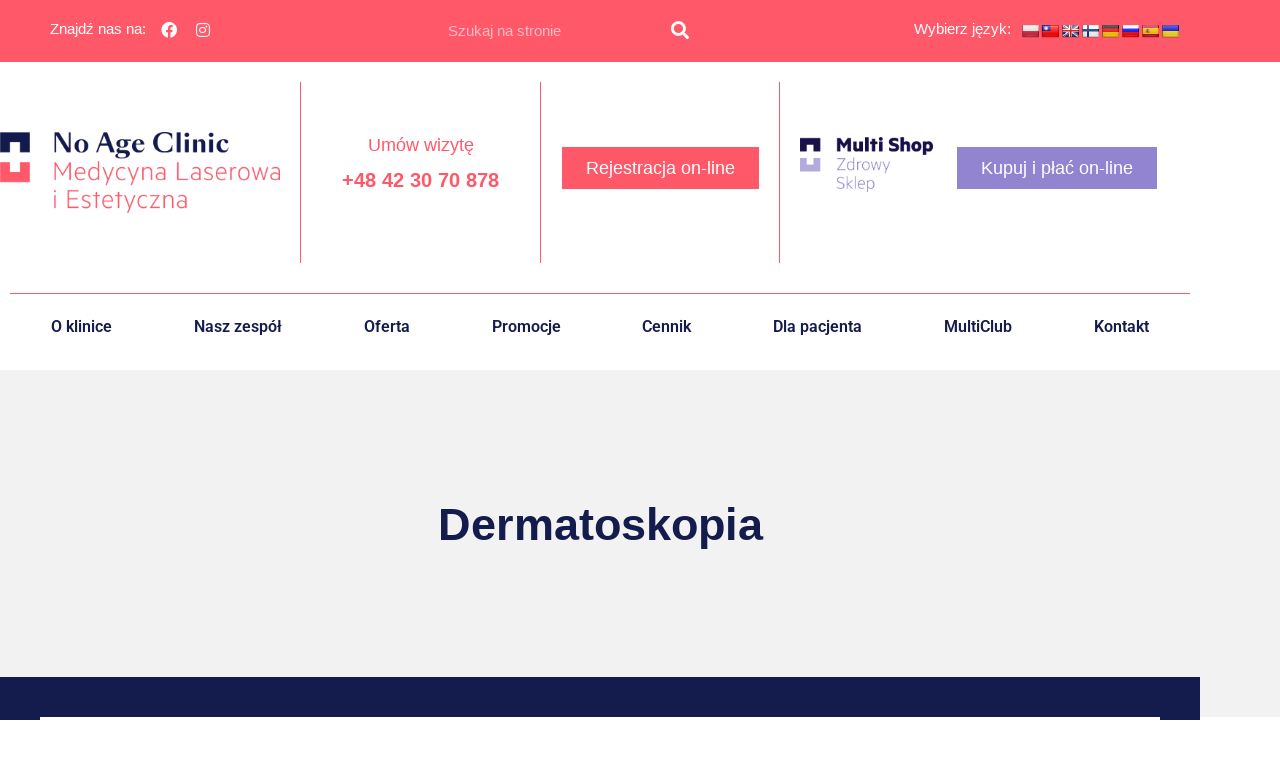

--- FILE ---
content_type: text/html; charset=UTF-8
request_url: https://noageclinic.pl/oferta/dermatologia-i-dermatochirurgia/dermatoskopia/
body_size: 17692
content:
<!doctype html>
<html lang="pl-PL">
<head>
	<meta charset="UTF-8">
	<meta name="viewport" content="width=device-width, initial-scale=1">
	<link rel="profile" href="https://gmpg.org/xfn/11">
	<meta name='robots' content='index, follow, max-image-preview:large, max-snippet:-1, max-video-preview:-1' />

	<!-- This site is optimized with the Yoast SEO plugin v26.6 - https://yoast.com/wordpress/plugins/seo/ -->
	<title>Dermatoskopia - No Age Clinic</title>
	<link rel="canonical" href="https://noageclinic.pl/oferta/dermatologia-i-dermatochirurgia/dermatoskopia/" />
	<meta property="og:locale" content="pl_PL" />
	<meta property="og:type" content="article" />
	<meta property="og:title" content="Dermatoskopia - No Age Clinic" />
	<meta property="og:description" content="Dermatoskopia Dermatoskopia (inaczej mikroskopia powierzchni skóry lub mikroskopia epiluminescencyjna) to&nbsp;nieiwazyjne badanie znamion i&nbsp;pieprzyków wykorzystywane w&nbsp;diagnostyce czerniaka skóry. Dermatoskopia umożliwia zbadanie podejrzanych znamion barwnikowych i&nbsp;pieprzyków bez&nbsp;konieczności ich usunięcia w&nbsp;celu wykonania badań histopatologicznych. Czerniak skóry to&nbsp;niebezpieczny nowotwór, który&nbsp;przez&nbsp;lata może rozwijać się niezauważony. Rak może rozwijać się pod&nbsp;postacią z&nbsp;pozoru niegroźnego pieprzyka lub, co&nbsp;również się zdarza, dotąd niegroźny pieprzyk [&hellip;]" />
	<meta property="og:url" content="https://noageclinic.pl/oferta/dermatologia-i-dermatochirurgia/dermatoskopia/" />
	<meta property="og:site_name" content="No Age Clinic" />
	<meta property="article:modified_time" content="2022-01-28T10:28:25+00:00" />
	<meta name="twitter:card" content="summary_large_image" />
	<meta name="twitter:label1" content="Szacowany czas czytania" />
	<meta name="twitter:data1" content="3 minuty" />
	<script type="application/ld+json" class="yoast-schema-graph">{"@context":"https://schema.org","@graph":[{"@type":"WebPage","@id":"https://noageclinic.pl/oferta/dermatologia-i-dermatochirurgia/dermatoskopia/","url":"https://noageclinic.pl/oferta/dermatologia-i-dermatochirurgia/dermatoskopia/","name":"Dermatoskopia - No Age Clinic","isPartOf":{"@id":"https://noageclinic.pl/#website"},"datePublished":"2022-01-28T10:22:37+00:00","dateModified":"2022-01-28T10:28:25+00:00","breadcrumb":{"@id":"https://noageclinic.pl/oferta/dermatologia-i-dermatochirurgia/dermatoskopia/#breadcrumb"},"inLanguage":"pl-PL","potentialAction":[{"@type":"ReadAction","target":["https://noageclinic.pl/oferta/dermatologia-i-dermatochirurgia/dermatoskopia/"]}]},{"@type":"BreadcrumbList","@id":"https://noageclinic.pl/oferta/dermatologia-i-dermatochirurgia/dermatoskopia/#breadcrumb","itemListElement":[{"@type":"ListItem","position":1,"name":"Strona główna","item":"https://noageclinic.pl/"},{"@type":"ListItem","position":2,"name":"Oferta","item":"https://noageclinic.pl/oferta/"},{"@type":"ListItem","position":3,"name":"Dermatologia i dermatochirurgia","item":"https://noageclinic.pl/oferta/dermatologia-i-dermatochirurgia/"},{"@type":"ListItem","position":4,"name":"Dermatoskopia"}]},{"@type":"WebSite","@id":"https://noageclinic.pl/#website","url":"https://noageclinic.pl/","name":"No Age Clinic","description":"Medyczny standard zabiegów kosmetycznych","publisher":{"@id":"https://noageclinic.pl/#organization"},"potentialAction":[{"@type":"SearchAction","target":{"@type":"EntryPoint","urlTemplate":"https://noageclinic.pl/?s={search_term_string}"},"query-input":{"@type":"PropertyValueSpecification","valueRequired":true,"valueName":"search_term_string"}}],"inLanguage":"pl-PL"},{"@type":"Organization","@id":"https://noageclinic.pl/#organization","name":"No Age Clinic","url":"https://noageclinic.pl/","logo":{"@type":"ImageObject","inLanguage":"pl-PL","@id":"https://noageclinic.pl/#/schema/logo/image/","url":"https://noageclinic.pl/wp-content/uploads/2022/01/NO-AGE-CLINIC-LOGO.webp","contentUrl":"https://noageclinic.pl/wp-content/uploads/2022/01/NO-AGE-CLINIC-LOGO.webp","width":2083,"height":598,"caption":"No Age Clinic"},"image":{"@id":"https://noageclinic.pl/#/schema/logo/image/"}}]}</script>
	<!-- / Yoast SEO plugin. -->


<script type='application/javascript'  id='pys-version-script'>console.log('PixelYourSite Free version 11.1.5.1');</script>
<link rel='dns-prefetch' href='//translate.google.com' />
<link rel="alternate" title="oEmbed (JSON)" type="application/json+oembed" href="https://noageclinic.pl/wp-json/oembed/1.0/embed?url=https%3A%2F%2Fnoageclinic.pl%2Foferta%2Fdermatologia-i-dermatochirurgia%2Fdermatoskopia%2F" />
<link rel="alternate" title="oEmbed (XML)" type="text/xml+oembed" href="https://noageclinic.pl/wp-json/oembed/1.0/embed?url=https%3A%2F%2Fnoageclinic.pl%2Foferta%2Fdermatologia-i-dermatochirurgia%2Fdermatoskopia%2F&#038;format=xml" />
<style id='wp-img-auto-sizes-contain-inline-css'>
img:is([sizes=auto i],[sizes^="auto," i]){contain-intrinsic-size:3000px 1500px}
/*# sourceURL=wp-img-auto-sizes-contain-inline-css */
</style>
<style id='global-styles-inline-css'>
:root{--wp--preset--aspect-ratio--square: 1;--wp--preset--aspect-ratio--4-3: 4/3;--wp--preset--aspect-ratio--3-4: 3/4;--wp--preset--aspect-ratio--3-2: 3/2;--wp--preset--aspect-ratio--2-3: 2/3;--wp--preset--aspect-ratio--16-9: 16/9;--wp--preset--aspect-ratio--9-16: 9/16;--wp--preset--color--black: #000000;--wp--preset--color--cyan-bluish-gray: #abb8c3;--wp--preset--color--white: #ffffff;--wp--preset--color--pale-pink: #f78da7;--wp--preset--color--vivid-red: #cf2e2e;--wp--preset--color--luminous-vivid-orange: #ff6900;--wp--preset--color--luminous-vivid-amber: #fcb900;--wp--preset--color--light-green-cyan: #7bdcb5;--wp--preset--color--vivid-green-cyan: #00d084;--wp--preset--color--pale-cyan-blue: #8ed1fc;--wp--preset--color--vivid-cyan-blue: #0693e3;--wp--preset--color--vivid-purple: #9b51e0;--wp--preset--gradient--vivid-cyan-blue-to-vivid-purple: linear-gradient(135deg,rgb(6,147,227) 0%,rgb(155,81,224) 100%);--wp--preset--gradient--light-green-cyan-to-vivid-green-cyan: linear-gradient(135deg,rgb(122,220,180) 0%,rgb(0,208,130) 100%);--wp--preset--gradient--luminous-vivid-amber-to-luminous-vivid-orange: linear-gradient(135deg,rgb(252,185,0) 0%,rgb(255,105,0) 100%);--wp--preset--gradient--luminous-vivid-orange-to-vivid-red: linear-gradient(135deg,rgb(255,105,0) 0%,rgb(207,46,46) 100%);--wp--preset--gradient--very-light-gray-to-cyan-bluish-gray: linear-gradient(135deg,rgb(238,238,238) 0%,rgb(169,184,195) 100%);--wp--preset--gradient--cool-to-warm-spectrum: linear-gradient(135deg,rgb(74,234,220) 0%,rgb(151,120,209) 20%,rgb(207,42,186) 40%,rgb(238,44,130) 60%,rgb(251,105,98) 80%,rgb(254,248,76) 100%);--wp--preset--gradient--blush-light-purple: linear-gradient(135deg,rgb(255,206,236) 0%,rgb(152,150,240) 100%);--wp--preset--gradient--blush-bordeaux: linear-gradient(135deg,rgb(254,205,165) 0%,rgb(254,45,45) 50%,rgb(107,0,62) 100%);--wp--preset--gradient--luminous-dusk: linear-gradient(135deg,rgb(255,203,112) 0%,rgb(199,81,192) 50%,rgb(65,88,208) 100%);--wp--preset--gradient--pale-ocean: linear-gradient(135deg,rgb(255,245,203) 0%,rgb(182,227,212) 50%,rgb(51,167,181) 100%);--wp--preset--gradient--electric-grass: linear-gradient(135deg,rgb(202,248,128) 0%,rgb(113,206,126) 100%);--wp--preset--gradient--midnight: linear-gradient(135deg,rgb(2,3,129) 0%,rgb(40,116,252) 100%);--wp--preset--font-size--small: 13px;--wp--preset--font-size--medium: 20px;--wp--preset--font-size--large: 36px;--wp--preset--font-size--x-large: 42px;--wp--preset--spacing--20: 0.44rem;--wp--preset--spacing--30: 0.67rem;--wp--preset--spacing--40: 1rem;--wp--preset--spacing--50: 1.5rem;--wp--preset--spacing--60: 2.25rem;--wp--preset--spacing--70: 3.38rem;--wp--preset--spacing--80: 5.06rem;--wp--preset--shadow--natural: 6px 6px 9px rgba(0, 0, 0, 0.2);--wp--preset--shadow--deep: 12px 12px 50px rgba(0, 0, 0, 0.4);--wp--preset--shadow--sharp: 6px 6px 0px rgba(0, 0, 0, 0.2);--wp--preset--shadow--outlined: 6px 6px 0px -3px rgb(255, 255, 255), 6px 6px rgb(0, 0, 0);--wp--preset--shadow--crisp: 6px 6px 0px rgb(0, 0, 0);}:root { --wp--style--global--content-size: 800px;--wp--style--global--wide-size: 1200px; }:where(body) { margin: 0; }.wp-site-blocks > .alignleft { float: left; margin-right: 2em; }.wp-site-blocks > .alignright { float: right; margin-left: 2em; }.wp-site-blocks > .aligncenter { justify-content: center; margin-left: auto; margin-right: auto; }:where(.wp-site-blocks) > * { margin-block-start: 24px; margin-block-end: 0; }:where(.wp-site-blocks) > :first-child { margin-block-start: 0; }:where(.wp-site-blocks) > :last-child { margin-block-end: 0; }:root { --wp--style--block-gap: 24px; }:root :where(.is-layout-flow) > :first-child{margin-block-start: 0;}:root :where(.is-layout-flow) > :last-child{margin-block-end: 0;}:root :where(.is-layout-flow) > *{margin-block-start: 24px;margin-block-end: 0;}:root :where(.is-layout-constrained) > :first-child{margin-block-start: 0;}:root :where(.is-layout-constrained) > :last-child{margin-block-end: 0;}:root :where(.is-layout-constrained) > *{margin-block-start: 24px;margin-block-end: 0;}:root :where(.is-layout-flex){gap: 24px;}:root :where(.is-layout-grid){gap: 24px;}.is-layout-flow > .alignleft{float: left;margin-inline-start: 0;margin-inline-end: 2em;}.is-layout-flow > .alignright{float: right;margin-inline-start: 2em;margin-inline-end: 0;}.is-layout-flow > .aligncenter{margin-left: auto !important;margin-right: auto !important;}.is-layout-constrained > .alignleft{float: left;margin-inline-start: 0;margin-inline-end: 2em;}.is-layout-constrained > .alignright{float: right;margin-inline-start: 2em;margin-inline-end: 0;}.is-layout-constrained > .aligncenter{margin-left: auto !important;margin-right: auto !important;}.is-layout-constrained > :where(:not(.alignleft):not(.alignright):not(.alignfull)){max-width: var(--wp--style--global--content-size);margin-left: auto !important;margin-right: auto !important;}.is-layout-constrained > .alignwide{max-width: var(--wp--style--global--wide-size);}body .is-layout-flex{display: flex;}.is-layout-flex{flex-wrap: wrap;align-items: center;}.is-layout-flex > :is(*, div){margin: 0;}body .is-layout-grid{display: grid;}.is-layout-grid > :is(*, div){margin: 0;}body{padding-top: 0px;padding-right: 0px;padding-bottom: 0px;padding-left: 0px;}a:where(:not(.wp-element-button)){text-decoration: underline;}:root :where(.wp-element-button, .wp-block-button__link){background-color: #32373c;border-width: 0;color: #fff;font-family: inherit;font-size: inherit;font-style: inherit;font-weight: inherit;letter-spacing: inherit;line-height: inherit;padding-top: calc(0.667em + 2px);padding-right: calc(1.333em + 2px);padding-bottom: calc(0.667em + 2px);padding-left: calc(1.333em + 2px);text-decoration: none;text-transform: inherit;}.has-black-color{color: var(--wp--preset--color--black) !important;}.has-cyan-bluish-gray-color{color: var(--wp--preset--color--cyan-bluish-gray) !important;}.has-white-color{color: var(--wp--preset--color--white) !important;}.has-pale-pink-color{color: var(--wp--preset--color--pale-pink) !important;}.has-vivid-red-color{color: var(--wp--preset--color--vivid-red) !important;}.has-luminous-vivid-orange-color{color: var(--wp--preset--color--luminous-vivid-orange) !important;}.has-luminous-vivid-amber-color{color: var(--wp--preset--color--luminous-vivid-amber) !important;}.has-light-green-cyan-color{color: var(--wp--preset--color--light-green-cyan) !important;}.has-vivid-green-cyan-color{color: var(--wp--preset--color--vivid-green-cyan) !important;}.has-pale-cyan-blue-color{color: var(--wp--preset--color--pale-cyan-blue) !important;}.has-vivid-cyan-blue-color{color: var(--wp--preset--color--vivid-cyan-blue) !important;}.has-vivid-purple-color{color: var(--wp--preset--color--vivid-purple) !important;}.has-black-background-color{background-color: var(--wp--preset--color--black) !important;}.has-cyan-bluish-gray-background-color{background-color: var(--wp--preset--color--cyan-bluish-gray) !important;}.has-white-background-color{background-color: var(--wp--preset--color--white) !important;}.has-pale-pink-background-color{background-color: var(--wp--preset--color--pale-pink) !important;}.has-vivid-red-background-color{background-color: var(--wp--preset--color--vivid-red) !important;}.has-luminous-vivid-orange-background-color{background-color: var(--wp--preset--color--luminous-vivid-orange) !important;}.has-luminous-vivid-amber-background-color{background-color: var(--wp--preset--color--luminous-vivid-amber) !important;}.has-light-green-cyan-background-color{background-color: var(--wp--preset--color--light-green-cyan) !important;}.has-vivid-green-cyan-background-color{background-color: var(--wp--preset--color--vivid-green-cyan) !important;}.has-pale-cyan-blue-background-color{background-color: var(--wp--preset--color--pale-cyan-blue) !important;}.has-vivid-cyan-blue-background-color{background-color: var(--wp--preset--color--vivid-cyan-blue) !important;}.has-vivid-purple-background-color{background-color: var(--wp--preset--color--vivid-purple) !important;}.has-black-border-color{border-color: var(--wp--preset--color--black) !important;}.has-cyan-bluish-gray-border-color{border-color: var(--wp--preset--color--cyan-bluish-gray) !important;}.has-white-border-color{border-color: var(--wp--preset--color--white) !important;}.has-pale-pink-border-color{border-color: var(--wp--preset--color--pale-pink) !important;}.has-vivid-red-border-color{border-color: var(--wp--preset--color--vivid-red) !important;}.has-luminous-vivid-orange-border-color{border-color: var(--wp--preset--color--luminous-vivid-orange) !important;}.has-luminous-vivid-amber-border-color{border-color: var(--wp--preset--color--luminous-vivid-amber) !important;}.has-light-green-cyan-border-color{border-color: var(--wp--preset--color--light-green-cyan) !important;}.has-vivid-green-cyan-border-color{border-color: var(--wp--preset--color--vivid-green-cyan) !important;}.has-pale-cyan-blue-border-color{border-color: var(--wp--preset--color--pale-cyan-blue) !important;}.has-vivid-cyan-blue-border-color{border-color: var(--wp--preset--color--vivid-cyan-blue) !important;}.has-vivid-purple-border-color{border-color: var(--wp--preset--color--vivid-purple) !important;}.has-vivid-cyan-blue-to-vivid-purple-gradient-background{background: var(--wp--preset--gradient--vivid-cyan-blue-to-vivid-purple) !important;}.has-light-green-cyan-to-vivid-green-cyan-gradient-background{background: var(--wp--preset--gradient--light-green-cyan-to-vivid-green-cyan) !important;}.has-luminous-vivid-amber-to-luminous-vivid-orange-gradient-background{background: var(--wp--preset--gradient--luminous-vivid-amber-to-luminous-vivid-orange) !important;}.has-luminous-vivid-orange-to-vivid-red-gradient-background{background: var(--wp--preset--gradient--luminous-vivid-orange-to-vivid-red) !important;}.has-very-light-gray-to-cyan-bluish-gray-gradient-background{background: var(--wp--preset--gradient--very-light-gray-to-cyan-bluish-gray) !important;}.has-cool-to-warm-spectrum-gradient-background{background: var(--wp--preset--gradient--cool-to-warm-spectrum) !important;}.has-blush-light-purple-gradient-background{background: var(--wp--preset--gradient--blush-light-purple) !important;}.has-blush-bordeaux-gradient-background{background: var(--wp--preset--gradient--blush-bordeaux) !important;}.has-luminous-dusk-gradient-background{background: var(--wp--preset--gradient--luminous-dusk) !important;}.has-pale-ocean-gradient-background{background: var(--wp--preset--gradient--pale-ocean) !important;}.has-electric-grass-gradient-background{background: var(--wp--preset--gradient--electric-grass) !important;}.has-midnight-gradient-background{background: var(--wp--preset--gradient--midnight) !important;}.has-small-font-size{font-size: var(--wp--preset--font-size--small) !important;}.has-medium-font-size{font-size: var(--wp--preset--font-size--medium) !important;}.has-large-font-size{font-size: var(--wp--preset--font-size--large) !important;}.has-x-large-font-size{font-size: var(--wp--preset--font-size--x-large) !important;}
:root :where(.wp-block-pullquote){font-size: 1.5em;line-height: 1.6;}
/*# sourceURL=global-styles-inline-css */
</style>
<link rel='stylesheet' id='google-language-translator-css' href='https://noageclinic.pl/wp-content/plugins/google-language-translator/css/style.css?ver=6.0.20' media='' />
<link rel='stylesheet' id='hello-elementor-css' href='https://noageclinic.pl/wp-content/themes/hello-elementor/assets/css/reset.css?ver=3.4.5' media='all' />
<link rel='stylesheet' id='hello-elementor-theme-style-css' href='https://noageclinic.pl/wp-content/themes/hello-elementor/assets/css/theme.css?ver=3.4.5' media='all' />
<link rel='stylesheet' id='hello-elementor-header-footer-css' href='https://noageclinic.pl/wp-content/themes/hello-elementor/assets/css/header-footer.css?ver=3.4.5' media='all' />
<link rel='stylesheet' id='chld_thm_cfg_child-css' href='https://noageclinic.pl/wp-content/themes/hello-elementor-child/style.css?ver=ac077dae89e6e548e30865affd7830a0' media='all' />
<link rel='stylesheet' id='elementor-frontend-css' href='https://noageclinic.pl/wp-content/plugins/elementor/assets/css/frontend.min.css?ver=3.34.0' media='all' />
<link rel='stylesheet' id='widget-social-icons-css' href='https://noageclinic.pl/wp-content/plugins/elementor/assets/css/widget-social-icons.min.css?ver=3.34.0' media='all' />
<link rel='stylesheet' id='e-apple-webkit-css' href='https://noageclinic.pl/wp-content/plugins/elementor/assets/css/conditionals/apple-webkit.min.css?ver=3.34.0' media='all' />
<link rel='stylesheet' id='widget-search-form-css' href='https://noageclinic.pl/wp-content/plugins/elementor-pro/assets/css/widget-search-form.min.css?ver=3.34.0' media='all' />
<link rel='stylesheet' id='elementor-icons-shared-0-css' href='https://noageclinic.pl/wp-content/plugins/elementor/assets/lib/font-awesome/css/fontawesome.min.css?ver=5.15.3' media='all' />
<link rel='stylesheet' id='elementor-icons-fa-solid-css' href='https://noageclinic.pl/wp-content/plugins/elementor/assets/lib/font-awesome/css/solid.min.css?ver=5.15.3' media='all' />
<link rel='stylesheet' id='widget-image-css' href='https://noageclinic.pl/wp-content/plugins/elementor/assets/css/widget-image.min.css?ver=3.34.0' media='all' />
<link rel='stylesheet' id='widget-heading-css' href='https://noageclinic.pl/wp-content/plugins/elementor/assets/css/widget-heading.min.css?ver=3.34.0' media='all' />
<link rel='stylesheet' id='widget-nav-menu-css' href='https://noageclinic.pl/wp-content/plugins/elementor-pro/assets/css/widget-nav-menu.min.css?ver=3.34.0' media='all' />
<link rel='stylesheet' id='widget-icon-list-css' href='https://noageclinic.pl/wp-content/plugins/elementor/assets/css/widget-icon-list.min.css?ver=3.34.0' media='all' />
<link rel='stylesheet' id='widget-breadcrumbs-css' href='https://noageclinic.pl/wp-content/plugins/elementor-pro/assets/css/widget-breadcrumbs.min.css?ver=3.34.0' media='all' />
<link rel='stylesheet' id='elementor-icons-css' href='https://noageclinic.pl/wp-content/plugins/elementor/assets/lib/eicons/css/elementor-icons.min.css?ver=5.45.0' media='all' />
<link rel='stylesheet' id='elementor-post-6-css' href='https://noageclinic.pl/wp-content/uploads/elementor/css/post-6.css?ver=1766926062' media='all' />
<link rel='stylesheet' id='elementor-post-491-css' href='https://noageclinic.pl/wp-content/uploads/elementor/css/post-491.css?ver=1766976347' media='all' />
<link rel='stylesheet' id='elementor-post-35-css' href='https://noageclinic.pl/wp-content/uploads/elementor/css/post-35.css?ver=1766926063' media='all' />
<link rel='stylesheet' id='elementor-post-31-css' href='https://noageclinic.pl/wp-content/uploads/elementor/css/post-31.css?ver=1766926063' media='all' />
<link rel='stylesheet' id='elementor-post-186-css' href='https://noageclinic.pl/wp-content/uploads/elementor/css/post-186.css?ver=1766926148' media='all' />
<link rel='stylesheet' id='elementor-gf-local-roboto-css' href='https://noageclinic.pl/wp-content/uploads/elementor/google-fonts/css/roboto.css?ver=1743281361' media='all' />
<link rel='stylesheet' id='elementor-icons-fa-brands-css' href='https://noageclinic.pl/wp-content/plugins/elementor/assets/lib/font-awesome/css/brands.min.css?ver=5.15.3' media='all' />
<link rel='stylesheet' id='elementor-icons-fa-regular-css' href='https://noageclinic.pl/wp-content/plugins/elementor/assets/lib/font-awesome/css/regular.min.css?ver=5.15.3' media='all' />
<script src="https://noageclinic.pl/wp-includes/js/jquery/jquery.min.js?ver=3.7.1" id="jquery-core-js"></script>
<script src="https://noageclinic.pl/wp-includes/js/jquery/jquery-migrate.min.js?ver=3.4.1" id="jquery-migrate-js"></script>
<script src="https://noageclinic.pl/wp-content/plugins/pixelyoursite/dist/scripts/jquery.bind-first-0.2.3.min.js?ver=0.2.3" id="jquery-bind-first-js"></script>
<script src="https://noageclinic.pl/wp-content/plugins/pixelyoursite/dist/scripts/js.cookie-2.1.3.min.js?ver=2.1.3" id="js-cookie-pys-js"></script>
<script src="https://noageclinic.pl/wp-content/plugins/pixelyoursite/dist/scripts/tld.min.js?ver=2.3.1" id="js-tld-js"></script>
<script id="pys-js-extra">
var pysOptions = {"staticEvents":{"facebook":{"init_event":[{"delay":0,"type":"static","ajaxFire":false,"name":"PageView","pixelIds":["867665216986253"],"eventID":"9c4b4a97-8302-4596-a470-5488283ec2b8","params":{"page_title":"Dermatoskopia","post_type":"page","post_id":491,"plugin":"PixelYourSite","user_role":"guest","event_url":"noageclinic.pl/oferta/dermatologia-i-dermatochirurgia/dermatoskopia/"},"e_id":"init_event","ids":[],"hasTimeWindow":false,"timeWindow":0,"woo_order":"","edd_order":""}]}},"dynamicEvents":[],"triggerEvents":[],"triggerEventTypes":[],"facebook":{"pixelIds":["867665216986253"],"advancedMatching":[],"advancedMatchingEnabled":false,"removeMetadata":true,"wooVariableAsSimple":false,"serverApiEnabled":false,"wooCRSendFromServer":false,"send_external_id":null,"enabled_medical":false,"do_not_track_medical_param":["event_url","post_title","page_title","landing_page","content_name","categories","category_name","tags"],"meta_ldu":false},"debug":"","siteUrl":"https://noageclinic.pl","ajaxUrl":"https://noageclinic.pl/wp-admin/admin-ajax.php","ajax_event":"a54f4cd25e","enable_remove_download_url_param":"1","cookie_duration":"7","last_visit_duration":"60","enable_success_send_form":"","ajaxForServerEvent":"1","ajaxForServerStaticEvent":"1","useSendBeacon":"1","send_external_id":"1","external_id_expire":"180","track_cookie_for_subdomains":"1","google_consent_mode":"1","gdpr":{"ajax_enabled":false,"all_disabled_by_api":false,"facebook_disabled_by_api":false,"analytics_disabled_by_api":false,"google_ads_disabled_by_api":false,"pinterest_disabled_by_api":false,"bing_disabled_by_api":false,"reddit_disabled_by_api":false,"externalID_disabled_by_api":false,"facebook_prior_consent_enabled":true,"analytics_prior_consent_enabled":true,"google_ads_prior_consent_enabled":null,"pinterest_prior_consent_enabled":true,"bing_prior_consent_enabled":true,"cookiebot_integration_enabled":false,"cookiebot_facebook_consent_category":"marketing","cookiebot_analytics_consent_category":"statistics","cookiebot_tiktok_consent_category":"marketing","cookiebot_google_ads_consent_category":"marketing","cookiebot_pinterest_consent_category":"marketing","cookiebot_bing_consent_category":"marketing","consent_magic_integration_enabled":false,"real_cookie_banner_integration_enabled":false,"cookie_notice_integration_enabled":false,"cookie_law_info_integration_enabled":false,"analytics_storage":{"enabled":true,"value":"granted","filter":false},"ad_storage":{"enabled":true,"value":"granted","filter":false},"ad_user_data":{"enabled":true,"value":"granted","filter":false},"ad_personalization":{"enabled":true,"value":"granted","filter":false}},"cookie":{"disabled_all_cookie":false,"disabled_start_session_cookie":false,"disabled_advanced_form_data_cookie":false,"disabled_landing_page_cookie":false,"disabled_first_visit_cookie":false,"disabled_trafficsource_cookie":false,"disabled_utmTerms_cookie":false,"disabled_utmId_cookie":false},"tracking_analytics":{"TrafficSource":"direct","TrafficLanding":"undefined","TrafficUtms":[],"TrafficUtmsId":[]},"GATags":{"ga_datalayer_type":"default","ga_datalayer_name":"dataLayerPYS"},"woo":{"enabled":false},"edd":{"enabled":false},"cache_bypass":"1767384485"};
//# sourceURL=pys-js-extra
</script>
<script src="https://noageclinic.pl/wp-content/plugins/pixelyoursite/dist/scripts/public.js?ver=11.1.5.1" id="pys-js"></script>
<link rel="https://api.w.org/" href="https://noageclinic.pl/wp-json/" /><link rel="alternate" title="JSON" type="application/json" href="https://noageclinic.pl/wp-json/wp/v2/pages/491" /><link rel="EditURI" type="application/rsd+xml" title="RSD" href="https://noageclinic.pl/xmlrpc.php?rsd" />

<link rel='shortlink' href='https://noageclinic.pl/?p=491' />
<style>p.hello{font-size:12px;color:darkgray;}#google_language_translator,#flags{text-align:left;}#google_language_translator{clear:both;}#flags{width:165px;}#flags a{display:inline-block;margin-right:2px;}#google_language_translator a{display:none!important;}div.skiptranslate.goog-te-gadget{display:inline!important;}.goog-te-gadget{color:transparent!important;}.goog-te-gadget{font-size:0px!important;}.goog-branding{display:none;}.goog-tooltip{display: none!important;}.goog-tooltip:hover{display: none!important;}.goog-text-highlight{background-color:transparent!important;border:none!important;box-shadow:none!important;}#google_language_translator{display:none;}#google_language_translator select.goog-te-combo{color:#32373c;}div.skiptranslate{display:none!important;}body{top:0px!important;}#goog-gt-{display:none!important;}font font{background-color:transparent!important;box-shadow:none!important;position:initial!important;}#glt-translate-trigger{left:20px;right:auto;}#glt-translate-trigger > span{color:#ffffff;}#glt-translate-trigger{background:#f89406;}.goog-te-gadget .goog-te-combo{width:100%;}</style><meta name="generator" content="Elementor 3.34.0; features: additional_custom_breakpoints; settings: css_print_method-external, google_font-enabled, font_display-auto">
<!-- Google Tag Manager -->
<script>(function(w,d,s,l,i){w[l]=w[l]||[];w[l].push({'gtm.start':
new Date().getTime(),event:'gtm.js'});var f=d.getElementsByTagName(s)[0],
j=d.createElement(s),dl=l!='dataLayer'?'&l='+l:'';j.async=true;j.src=
'https://www.googletagmanager.com/gtm.js?id='+i+dl;f.parentNode.insertBefore(j,f);
})(window,document,'script','dataLayer','GTM-KBQVRC5');</script>
<!-- End Google Tag Manager -->
<!-- Facebook Pixel Code -->
<script>
!function(f,b,e,v,n,t,s)
{if(f.fbq)return;n=f.fbq=function(){n.callMethod?
n.callMethod.apply(n,arguments):n.queue.push(arguments)};
if(!f._fbq)f._fbq=n;n.push=n;n.loaded=!0;n.version='2.0';
n.queue=[];t=b.createElement(e);t.async=!0;
t.src=v;s=b.getElementsByTagName(e)[0];
s.parentNode.insertBefore(t,s)}(window,document,'script',
'https://connect.facebook.net/en_US/fbevents.js');
fbq('init', '303059466805691'); 
fbq('track', 'PageView');
fbq('track', 'ViewContent');
<?php if ( is_search() ) { ?>fbq('track', 'Search');<?php }  ?>
</script>
<noscript>
<img height="1" width="1" src="https://www.facebook.com/tr?id=303059466805691&ev=PageView&noscript=1"/>
</noscript>
<!-- End Facebook Pixel Code -->
<!-- Hotjar Tracking Code for Noageclinic -->
<script>
    (function(h,o,t,j,a,r){
        h.hj=h.hj||function(){(h.hj.q=h.hj.q||[]).push(arguments)};
        h._hjSettings={hjid:6386947,hjsv:6};
        a=o.getElementsByTagName('head')[0];
        r=o.createElement('script');r.async=1;
        r.src=t+h._hjSettings.hjid+j+h._hjSettings.hjsv;
        a.appendChild(r);
    })(window,document,'https://static.hotjar.com/c/hotjar-','.js?sv=');
</script>

<!-- Meta Pixel Code -->
<script type='text/javascript'>
!function(f,b,e,v,n,t,s){if(f.fbq)return;n=f.fbq=function(){n.callMethod?
n.callMethod.apply(n,arguments):n.queue.push(arguments)};if(!f._fbq)f._fbq=n;
n.push=n;n.loaded=!0;n.version='2.0';n.queue=[];t=b.createElement(e);t.async=!0;
t.src=v;s=b.getElementsByTagName(e)[0];s.parentNode.insertBefore(t,s)}(window,
document,'script','https://connect.facebook.net/en_US/fbevents.js');
</script>
<!-- End Meta Pixel Code -->
<script type='text/javascript'>var url = window.location.origin + '?ob=open-bridge';
            fbq('set', 'openbridge', '867665216986253', url);
fbq('init', '867665216986253', {}, {
    "agent": "wordpress-6.9-4.1.5"
})</script><script type='text/javascript'>
    fbq('track', 'PageView', []);
  </script>			<style>
				.e-con.e-parent:nth-of-type(n+4):not(.e-lazyloaded):not(.e-no-lazyload),
				.e-con.e-parent:nth-of-type(n+4):not(.e-lazyloaded):not(.e-no-lazyload) * {
					background-image: none !important;
				}
				@media screen and (max-height: 1024px) {
					.e-con.e-parent:nth-of-type(n+3):not(.e-lazyloaded):not(.e-no-lazyload),
					.e-con.e-parent:nth-of-type(n+3):not(.e-lazyloaded):not(.e-no-lazyload) * {
						background-image: none !important;
					}
				}
				@media screen and (max-height: 640px) {
					.e-con.e-parent:nth-of-type(n+2):not(.e-lazyloaded):not(.e-no-lazyload),
					.e-con.e-parent:nth-of-type(n+2):not(.e-lazyloaded):not(.e-no-lazyload) * {
						background-image: none !important;
					}
				}
			</style>
			<link rel="icon" href="https://noageclinic.pl/wp-content/uploads/2022/01/favico_nac-e1654780682421.webp" sizes="32x32" />
<link rel="icon" href="https://noageclinic.pl/wp-content/uploads/2022/01/favico_nac-e1654780682421.webp" sizes="192x192" />
<link rel="apple-touch-icon" href="https://noageclinic.pl/wp-content/uploads/2022/01/favico_nac-e1654780682421.webp" />
<meta name="msapplication-TileImage" content="https://noageclinic.pl/wp-content/uploads/2022/01/favico_nac-e1654780682421.webp" />
</head>
<body class="wp-singular page-template-default page page-id-491 page-child parent-pageid-143 wp-custom-logo wp-embed-responsive wp-theme-hello-elementor wp-child-theme-hello-elementor-child hello-elementor-default elementor-default elementor-kit-6 elementor-page elementor-page-491 elementor-page-186">


<!-- Meta Pixel Code -->
<noscript>
<img height="1" width="1" style="display:none" alt="fbpx"
src="https://www.facebook.com/tr?id=867665216986253&ev=PageView&noscript=1" />
</noscript>
<!-- End Meta Pixel Code -->

<a class="skip-link screen-reader-text" href="#content">Przejdź do treści</a>

		<header data-elementor-type="header" data-elementor-id="35" class="elementor elementor-35 elementor-location-header" data-elementor-post-type="elementor_library">
					<section class="elementor-section elementor-top-section elementor-element elementor-element-68bb27f9 elementor-section-boxed elementor-section-height-default elementor-section-height-default" data-id="68bb27f9" data-element_type="section" id="top" data-settings="{&quot;background_background&quot;:&quot;classic&quot;}">
						<div class="elementor-container elementor-column-gap-default">
					<div class="elementor-column elementor-col-33 elementor-top-column elementor-element elementor-element-1e0d761d elementor-hidden-phone" data-id="1e0d761d" data-element_type="column">
			<div class="elementor-widget-wrap elementor-element-populated">
						<div class="elementor-element elementor-element-7606c16e elementor-widget__width-auto elementor-widget elementor-widget-text-editor" data-id="7606c16e" data-element_type="widget" data-widget_type="text-editor.default">
				<div class="elementor-widget-container">
									<p>Znajdź nas na:</p>								</div>
				</div>
				<div class="elementor-element elementor-element-6791a32d elementor-widget__width-auto elementor-shape-rounded elementor-grid-0 e-grid-align-center elementor-widget elementor-widget-social-icons" data-id="6791a32d" data-element_type="widget" data-widget_type="social-icons.default">
				<div class="elementor-widget-container">
							<div class="elementor-social-icons-wrapper elementor-grid" role="list">
							<span class="elementor-grid-item" role="listitem">
					<a class="elementor-icon elementor-social-icon elementor-social-icon-facebook elementor-repeater-item-03e9b76" href="https://www.facebook.com/noageclinic/" target="_blank">
						<span class="elementor-screen-only">Facebook</span>
						<i aria-hidden="true" class="fab fa-facebook"></i>					</a>
				</span>
							<span class="elementor-grid-item" role="listitem">
					<a class="elementor-icon elementor-social-icon elementor-social-icon-instagram elementor-repeater-item-db1a375" href="https://www.instagram.com/noageclinic/" target="_blank">
						<span class="elementor-screen-only">Instagram</span>
						<i aria-hidden="true" class="fab fa-instagram"></i>					</a>
				</span>
					</div>
						</div>
				</div>
					</div>
		</div>
				<div class="elementor-column elementor-col-33 elementor-top-column elementor-element elementor-element-5c95e185" data-id="5c95e185" data-element_type="column">
			<div class="elementor-widget-wrap elementor-element-populated">
						<div class="elementor-element elementor-element-60734436 elementor-widget__width-auto elementor-search-form--skin-classic elementor-search-form--button-type-icon elementor-search-form--icon-search elementor-widget elementor-widget-search-form" data-id="60734436" data-element_type="widget" data-settings="{&quot;skin&quot;:&quot;classic&quot;}" data-widget_type="search-form.default">
				<div class="elementor-widget-container">
							<search role="search">
			<form class="elementor-search-form" action="https://noageclinic.pl" method="get">
												<div class="elementor-search-form__container">
					<label class="elementor-screen-only" for="elementor-search-form-60734436">Szukaj</label>

					
					<input id="elementor-search-form-60734436" placeholder="Szukaj na stronie" class="elementor-search-form__input" type="search" name="s" value="">
					
											<button class="elementor-search-form__submit" type="submit" aria-label="Szukaj">
															<i aria-hidden="true" class="fas fa-search"></i>													</button>
					
									</div>
			</form>
		</search>
						</div>
				</div>
					</div>
		</div>
				<div class="elementor-column elementor-col-33 elementor-top-column elementor-element elementor-element-3522ea15" data-id="3522ea15" data-element_type="column">
			<div class="elementor-widget-wrap elementor-element-populated">
						<div class="elementor-element elementor-element-2a6db1d4 elementor-widget__width-auto elementor-widget elementor-widget-text-editor" data-id="2a6db1d4" data-element_type="widget" data-widget_type="text-editor.default">
				<div class="elementor-widget-container">
									<p>Wybierz język:</p>								</div>
				</div>
				<div class="elementor-element elementor-element-745321f0 elementor-widget__width-auto elementor-widget elementor-widget-shortcode" data-id="745321f0" data-element_type="widget" data-widget_type="shortcode.default">
				<div class="elementor-widget-container">
							<div class="elementor-shortcode"><div id="flags" class="size18"><ul id="sortable" class="ui-sortable" style="float:left"><li id="Polish"><a href="#" title="Polish" class="nturl notranslate pl flag Polish"></a></li><li id="Chinese (Traditional)"><a href="#" title="Chinese (Traditional)" class="nturl notranslate zh-TW flag Chinese (Traditional)"></a></li><li id="English"><a href="#" title="English" class="nturl notranslate en flag English"></a></li><li id="Finnish"><a href="#" title="Finnish" class="nturl notranslate fi flag Finnish"></a></li><li id="German"><a href="#" title="German" class="nturl notranslate de flag German"></a></li><li id="Russian"><a href="#" title="Russian" class="nturl notranslate ru flag Russian"></a></li><li id="Spanish"><a href="#" title="Spanish" class="nturl notranslate es flag Spanish"></a></li><li id="Ukrainian"><a href="#" title="Ukrainian" class="nturl notranslate uk flag Ukrainian"></a></li></ul></div><div id="google_language_translator" class="default-language-pl"></div></div>
						</div>
				</div>
					</div>
		</div>
					</div>
		</section>
				<section class="elementor-section elementor-top-section elementor-element elementor-element-23a30392 elementor-hidden-mobile elementor-section-boxed elementor-section-height-default elementor-section-height-default" data-id="23a30392" data-element_type="section" data-settings="{&quot;background_background&quot;:&quot;classic&quot;}">
						<div class="elementor-container elementor-column-gap-default">
					<div class="elementor-column elementor-col-25 elementor-top-column elementor-element elementor-element-72a0f39a" data-id="72a0f39a" data-element_type="column">
			<div class="elementor-widget-wrap elementor-element-populated">
						<div class="elementor-element elementor-element-1e836569 elementor-widget elementor-widget-image" data-id="1e836569" data-element_type="widget" data-widget_type="image.default">
				<div class="elementor-widget-container">
																<a href="https://noageclinic.pl">
							<img width="2083" height="598" src="https://noageclinic.pl/wp-content/uploads/2022/01/NO-AGE-CLINIC-LOGO.webp" class="attachment-full size-full wp-image-98" alt="NO AGE CLINIC LOGO" srcset="https://noageclinic.pl/wp-content/uploads/2022/01/NO-AGE-CLINIC-LOGO.webp 2083w, https://noageclinic.pl/wp-content/uploads/2022/01/NO-AGE-CLINIC-LOGO-300x86.webp 300w, https://noageclinic.pl/wp-content/uploads/2022/01/NO-AGE-CLINIC-LOGO-1024x294.webp 1024w, https://noageclinic.pl/wp-content/uploads/2022/01/NO-AGE-CLINIC-LOGO-768x220.webp 768w, https://noageclinic.pl/wp-content/uploads/2022/01/NO-AGE-CLINIC-LOGO-1536x441.webp 1536w, https://noageclinic.pl/wp-content/uploads/2022/01/NO-AGE-CLINIC-LOGO-2048x588.webp 2048w" sizes="(max-width: 2083px) 100vw, 2083px" />								</a>
															</div>
				</div>
					</div>
		</div>
				<div class="elementor-column elementor-col-25 elementor-top-column elementor-element elementor-element-5083ebd9" data-id="5083ebd9" data-element_type="column">
			<div class="elementor-widget-wrap elementor-element-populated">
						<div class="elementor-element elementor-element-13057a71 elementor-widget elementor-widget-text-editor" data-id="13057a71" data-element_type="widget" data-widget_type="text-editor.default">
				<div class="elementor-widget-container">
									<p>Umów wizytę</p>								</div>
				</div>
				<div class="elementor-element elementor-element-7b794f17 elementor-widget elementor-widget-heading" data-id="7b794f17" data-element_type="widget" data-widget_type="heading.default">
				<div class="elementor-widget-container">
					<h2 class="elementor-heading-title elementor-size-default"><a href="tel:+48423070878">+48 42 30 70 878</a></h2>				</div>
				</div>
					</div>
		</div>
				<div class="elementor-column elementor-col-25 elementor-top-column elementor-element elementor-element-1269f2f5" data-id="1269f2f5" data-element_type="column">
			<div class="elementor-widget-wrap elementor-element-populated">
						<div class="elementor-element elementor-element-6c264b2 elementor-align-center elementor-widget elementor-widget-button" data-id="6c264b2" data-element_type="widget" data-widget_type="button.default">
				<div class="elementor-widget-container">
									<div class="elementor-button-wrapper">
					<a class="elementor-button elementor-button-link elementor-size-sm" href="http://online.noageclinic.pl/">
						<span class="elementor-button-content-wrapper">
									<span class="elementor-button-text">Rejestracja on-line</span>
					</span>
					</a>
				</div>
								</div>
				</div>
					</div>
		</div>
				<div class="elementor-column elementor-col-25 elementor-top-column elementor-element elementor-element-177d82a7 elementor-hidden-mobile" data-id="177d82a7" data-element_type="column">
			<div class="elementor-widget-wrap elementor-element-populated">
						<section class="elementor-section elementor-inner-section elementor-element elementor-element-0e28ffc elementor-section-boxed elementor-section-height-default elementor-section-height-default" data-id="0e28ffc" data-element_type="section">
						<div class="elementor-container elementor-column-gap-default">
					<div class="elementor-column elementor-col-50 elementor-inner-column elementor-element elementor-element-31fe61c" data-id="31fe61c" data-element_type="column">
			<div class="elementor-widget-wrap elementor-element-populated">
						<div class="elementor-element elementor-element-3988e90 elementor-widget elementor-widget-image" data-id="3988e90" data-element_type="widget" data-widget_type="image.default">
				<div class="elementor-widget-container">
																<a href="https://shop.multiclinic.pl/" target="_blank">
							<img src="https://noageclinic.pl/wp-content/uploads/2022/01/Multi-Shop.webp" title="Multi Shop" alt="Multi Shop" loading="lazy" />								</a>
															</div>
				</div>
					</div>
		</div>
				<div class="elementor-column elementor-col-50 elementor-inner-column elementor-element elementor-element-a693b1f" data-id="a693b1f" data-element_type="column">
			<div class="elementor-widget-wrap elementor-element-populated">
						<div class="elementor-element elementor-element-83d81cc elementor-align-center elementor-widget elementor-widget-button" data-id="83d81cc" data-element_type="widget" data-widget_type="button.default">
				<div class="elementor-widget-container">
									<div class="elementor-button-wrapper">
					<a class="elementor-button elementor-button-link elementor-size-sm" href="https://shop.multiclinic.pl/" target="_blank">
						<span class="elementor-button-content-wrapper">
									<span class="elementor-button-text">Kupuj i płać on-line</span>
					</span>
					</a>
				</div>
								</div>
				</div>
					</div>
		</div>
					</div>
		</section>
					</div>
		</div>
					</div>
		</section>
				<section class="elementor-section elementor-top-section elementor-element elementor-element-7c20a2d elementor-hidden-mobile elementor-section-boxed elementor-section-height-default elementor-section-height-default" data-id="7c20a2d" data-element_type="section">
						<div class="elementor-container elementor-column-gap-default">
					<div class="elementor-column elementor-col-100 elementor-top-column elementor-element elementor-element-c65672d" data-id="c65672d" data-element_type="column">
			<div class="elementor-widget-wrap elementor-element-populated">
						<div class="elementor-element elementor-element-8e08629 elementor-nav-menu__align-justify elementor-nav-menu--stretch elementor-nav-menu__text-align-center elementor-nav-menu--dropdown-mobile elementor-nav-menu--toggle elementor-nav-menu--burger elementor-widget elementor-widget-nav-menu" data-id="8e08629" data-element_type="widget" data-settings="{&quot;full_width&quot;:&quot;stretch&quot;,&quot;layout&quot;:&quot;horizontal&quot;,&quot;submenu_icon&quot;:{&quot;value&quot;:&quot;&lt;i class=\&quot;fas fa-caret-down\&quot; aria-hidden=\&quot;true\&quot;&gt;&lt;\/i&gt;&quot;,&quot;library&quot;:&quot;fa-solid&quot;},&quot;toggle&quot;:&quot;burger&quot;}" data-widget_type="nav-menu.default">
				<div class="elementor-widget-container">
								<nav aria-label="Menu" class="elementor-nav-menu--main elementor-nav-menu__container elementor-nav-menu--layout-horizontal e--pointer-text e--animation-grow">
				<ul id="menu-1-8e08629" class="elementor-nav-menu"><li class="menu-item menu-item-type-post_type menu-item-object-page menu-item-200"><a href="https://noageclinic.pl/o-klinice/" class="elementor-item">O&nbsp;klinice</a></li>
<li class="menu-item menu-item-type-post_type menu-item-object-page menu-item-3526"><a href="https://noageclinic.pl/o-klinice/nasz-zespol/" class="elementor-item">Nasz zespół</a></li>
<li class="menu-item menu-item-type-post_type menu-item-object-page current-page-ancestor menu-item-201"><a href="https://noageclinic.pl/oferta/" class="elementor-item">Oferta</a></li>
<li class="menu-item menu-item-type-post_type menu-item-object-page menu-item-202"><a href="https://noageclinic.pl/promocje/" class="elementor-item">Promocje</a></li>
<li class="menu-item menu-item-type-post_type menu-item-object-page menu-item-197"><a href="https://noageclinic.pl/cennik/" class="elementor-item">Cennik</a></li>
<li class="menu-item menu-item-type-post_type menu-item-object-page menu-item-198"><a href="https://noageclinic.pl/dla-pacjenta/" class="elementor-item">Dla pacjenta</a></li>
<li class="menu-item menu-item-type-custom menu-item-object-custom menu-item-203"><a target="_blank" href="https://multiclinic.pl/multiclub/" class="elementor-item">MultiClub</a></li>
<li class="menu-item menu-item-type-post_type menu-item-object-page menu-item-199"><a href="https://noageclinic.pl/kontakt/" class="elementor-item">Kontakt</a></li>
</ul>			</nav>
					<div class="elementor-menu-toggle" role="button" tabindex="0" aria-label="Menu Toggle" aria-expanded="false">
			<i aria-hidden="true" role="presentation" class="elementor-menu-toggle__icon--open eicon-menu-bar"></i><i aria-hidden="true" role="presentation" class="elementor-menu-toggle__icon--close eicon-close"></i>		</div>
					<nav class="elementor-nav-menu--dropdown elementor-nav-menu__container" aria-hidden="true">
				<ul id="menu-2-8e08629" class="elementor-nav-menu"><li class="menu-item menu-item-type-post_type menu-item-object-page menu-item-200"><a href="https://noageclinic.pl/o-klinice/" class="elementor-item" tabindex="-1">O&nbsp;klinice</a></li>
<li class="menu-item menu-item-type-post_type menu-item-object-page menu-item-3526"><a href="https://noageclinic.pl/o-klinice/nasz-zespol/" class="elementor-item" tabindex="-1">Nasz zespół</a></li>
<li class="menu-item menu-item-type-post_type menu-item-object-page current-page-ancestor menu-item-201"><a href="https://noageclinic.pl/oferta/" class="elementor-item" tabindex="-1">Oferta</a></li>
<li class="menu-item menu-item-type-post_type menu-item-object-page menu-item-202"><a href="https://noageclinic.pl/promocje/" class="elementor-item" tabindex="-1">Promocje</a></li>
<li class="menu-item menu-item-type-post_type menu-item-object-page menu-item-197"><a href="https://noageclinic.pl/cennik/" class="elementor-item" tabindex="-1">Cennik</a></li>
<li class="menu-item menu-item-type-post_type menu-item-object-page menu-item-198"><a href="https://noageclinic.pl/dla-pacjenta/" class="elementor-item" tabindex="-1">Dla pacjenta</a></li>
<li class="menu-item menu-item-type-custom menu-item-object-custom menu-item-203"><a target="_blank" href="https://multiclinic.pl/multiclub/" class="elementor-item" tabindex="-1">MultiClub</a></li>
<li class="menu-item menu-item-type-post_type menu-item-object-page menu-item-199"><a href="https://noageclinic.pl/kontakt/" class="elementor-item" tabindex="-1">Kontakt</a></li>
</ul>			</nav>
						</div>
				</div>
					</div>
		</div>
					</div>
		</section>
				<section class="elementor-section elementor-top-section elementor-element elementor-element-40be106 elementor-hidden-desktop elementor-hidden-tablet elementor-section-boxed elementor-section-height-default elementor-section-height-default" data-id="40be106" data-element_type="section" data-settings="{&quot;background_background&quot;:&quot;classic&quot;}">
						<div class="elementor-container elementor-column-gap-default">
					<div class="elementor-column elementor-col-33 elementor-top-column elementor-element elementor-element-9fbb3ec" data-id="9fbb3ec" data-element_type="column">
			<div class="elementor-widget-wrap elementor-element-populated">
						<div class="elementor-element elementor-element-7565815 elementor-widget elementor-widget-image" data-id="7565815" data-element_type="widget" data-widget_type="image.default">
				<div class="elementor-widget-container">
																<a href="https://noageclinic.pl">
							<img width="2083" height="598" src="https://noageclinic.pl/wp-content/uploads/2022/01/NO-AGE-CLINIC-LOGO.webp" class="attachment-full size-full wp-image-98" alt="NO AGE CLINIC LOGO" srcset="https://noageclinic.pl/wp-content/uploads/2022/01/NO-AGE-CLINIC-LOGO.webp 2083w, https://noageclinic.pl/wp-content/uploads/2022/01/NO-AGE-CLINIC-LOGO-300x86.webp 300w, https://noageclinic.pl/wp-content/uploads/2022/01/NO-AGE-CLINIC-LOGO-1024x294.webp 1024w, https://noageclinic.pl/wp-content/uploads/2022/01/NO-AGE-CLINIC-LOGO-768x220.webp 768w, https://noageclinic.pl/wp-content/uploads/2022/01/NO-AGE-CLINIC-LOGO-1536x441.webp 1536w, https://noageclinic.pl/wp-content/uploads/2022/01/NO-AGE-CLINIC-LOGO-2048x588.webp 2048w" sizes="(max-width: 2083px) 100vw, 2083px" />								</a>
															</div>
				</div>
					</div>
		</div>
				<div class="elementor-column elementor-col-33 elementor-top-column elementor-element elementor-element-af90f48" data-id="af90f48" data-element_type="column">
			<div class="elementor-widget-wrap elementor-element-populated">
						<div class="elementor-element elementor-element-2abf5be elementor-widget elementor-widget-text-editor" data-id="2abf5be" data-element_type="widget" data-widget_type="text-editor.default">
				<div class="elementor-widget-container">
									<p>Umów wizytę</p>								</div>
				</div>
				<div class="elementor-element elementor-element-abac865 elementor-widget elementor-widget-heading" data-id="abac865" data-element_type="widget" data-widget_type="heading.default">
				<div class="elementor-widget-container">
					<h2 class="elementor-heading-title elementor-size-default"><a href="tel:+48423070878">+48 42 30 70 878</a></h2>				</div>
				</div>
				<div class="elementor-element elementor-element-c6f8656 elementor-align-center elementor-widget elementor-widget-button" data-id="c6f8656" data-element_type="widget" data-widget_type="button.default">
				<div class="elementor-widget-container">
									<div class="elementor-button-wrapper">
					<a class="elementor-button elementor-button-link elementor-size-sm" href="http://online.noageclinic.pl/">
						<span class="elementor-button-content-wrapper">
									<span class="elementor-button-text">Rejestracja on-line</span>
					</span>
					</a>
				</div>
								</div>
				</div>
					</div>
		</div>
				<div class="elementor-column elementor-col-33 elementor-top-column elementor-element elementor-element-88d4152" data-id="88d4152" data-element_type="column">
			<div class="elementor-widget-wrap elementor-element-populated">
						<section class="elementor-section elementor-inner-section elementor-element elementor-element-11b96cb elementor-section-boxed elementor-section-height-default elementor-section-height-default" data-id="11b96cb" data-element_type="section">
						<div class="elementor-container elementor-column-gap-default">
					<div class="elementor-column elementor-col-33 elementor-inner-column elementor-element elementor-element-c8d876a" data-id="c8d876a" data-element_type="column">
			<div class="elementor-widget-wrap elementor-element-populated">
						<div class="elementor-element elementor-element-058d27b elementor-widget elementor-widget-image" data-id="058d27b" data-element_type="widget" data-widget_type="image.default">
				<div class="elementor-widget-container">
																<a href="https://shop.multiclinic.pl/" target="_blank">
							<img src="https://noageclinic.pl/wp-content/uploads/2022/01/Multi-Shop.webp" title="Multi Shop" alt="Multi Shop" loading="lazy" />								</a>
															</div>
				</div>
					</div>
		</div>
				<div class="elementor-column elementor-col-33 elementor-inner-column elementor-element elementor-element-125b6db" data-id="125b6db" data-element_type="column">
			<div class="elementor-widget-wrap elementor-element-populated">
						<div class="elementor-element elementor-element-a2681d6 elementor-align-center elementor-widget elementor-widget-button" data-id="a2681d6" data-element_type="widget" data-widget_type="button.default">
				<div class="elementor-widget-container">
									<div class="elementor-button-wrapper">
					<a class="elementor-button elementor-button-link elementor-size-sm" href="#">
						<span class="elementor-button-content-wrapper">
									<span class="elementor-button-text">Kupuj i płać on-line</span>
					</span>
					</a>
				</div>
								</div>
				</div>
					</div>
		</div>
				<div class="elementor-column elementor-col-33 elementor-inner-column elementor-element elementor-element-012decb" data-id="012decb" data-element_type="column">
			<div class="elementor-widget-wrap elementor-element-populated">
						<div class="elementor-element elementor-element-57331e5c elementor-nav-menu__align-justify elementor-nav-menu--stretch elementor-nav-menu__text-align-center elementor-nav-menu--dropdown-mobile elementor-nav-menu--toggle elementor-nav-menu--burger elementor-widget elementor-widget-nav-menu" data-id="57331e5c" data-element_type="widget" data-settings="{&quot;full_width&quot;:&quot;stretch&quot;,&quot;layout&quot;:&quot;horizontal&quot;,&quot;submenu_icon&quot;:{&quot;value&quot;:&quot;&lt;i class=\&quot;fas fa-caret-down\&quot; aria-hidden=\&quot;true\&quot;&gt;&lt;\/i&gt;&quot;,&quot;library&quot;:&quot;fa-solid&quot;},&quot;toggle&quot;:&quot;burger&quot;}" data-widget_type="nav-menu.default">
				<div class="elementor-widget-container">
								<nav aria-label="Menu" class="elementor-nav-menu--main elementor-nav-menu__container elementor-nav-menu--layout-horizontal e--pointer-text e--animation-grow">
				<ul id="menu-1-57331e5c" class="elementor-nav-menu"><li class="menu-item menu-item-type-post_type menu-item-object-page menu-item-200"><a href="https://noageclinic.pl/o-klinice/" class="elementor-item">O&nbsp;klinice</a></li>
<li class="menu-item menu-item-type-post_type menu-item-object-page menu-item-3526"><a href="https://noageclinic.pl/o-klinice/nasz-zespol/" class="elementor-item">Nasz zespół</a></li>
<li class="menu-item menu-item-type-post_type menu-item-object-page current-page-ancestor menu-item-201"><a href="https://noageclinic.pl/oferta/" class="elementor-item">Oferta</a></li>
<li class="menu-item menu-item-type-post_type menu-item-object-page menu-item-202"><a href="https://noageclinic.pl/promocje/" class="elementor-item">Promocje</a></li>
<li class="menu-item menu-item-type-post_type menu-item-object-page menu-item-197"><a href="https://noageclinic.pl/cennik/" class="elementor-item">Cennik</a></li>
<li class="menu-item menu-item-type-post_type menu-item-object-page menu-item-198"><a href="https://noageclinic.pl/dla-pacjenta/" class="elementor-item">Dla pacjenta</a></li>
<li class="menu-item menu-item-type-custom menu-item-object-custom menu-item-203"><a target="_blank" href="https://multiclinic.pl/multiclub/" class="elementor-item">MultiClub</a></li>
<li class="menu-item menu-item-type-post_type menu-item-object-page menu-item-199"><a href="https://noageclinic.pl/kontakt/" class="elementor-item">Kontakt</a></li>
</ul>			</nav>
					<div class="elementor-menu-toggle" role="button" tabindex="0" aria-label="Menu Toggle" aria-expanded="false">
			<i aria-hidden="true" role="presentation" class="elementor-menu-toggle__icon--open eicon-menu-bar"></i><i aria-hidden="true" role="presentation" class="elementor-menu-toggle__icon--close eicon-close"></i>		</div>
					<nav class="elementor-nav-menu--dropdown elementor-nav-menu__container" aria-hidden="true">
				<ul id="menu-2-57331e5c" class="elementor-nav-menu"><li class="menu-item menu-item-type-post_type menu-item-object-page menu-item-200"><a href="https://noageclinic.pl/o-klinice/" class="elementor-item" tabindex="-1">O&nbsp;klinice</a></li>
<li class="menu-item menu-item-type-post_type menu-item-object-page menu-item-3526"><a href="https://noageclinic.pl/o-klinice/nasz-zespol/" class="elementor-item" tabindex="-1">Nasz zespół</a></li>
<li class="menu-item menu-item-type-post_type menu-item-object-page current-page-ancestor menu-item-201"><a href="https://noageclinic.pl/oferta/" class="elementor-item" tabindex="-1">Oferta</a></li>
<li class="menu-item menu-item-type-post_type menu-item-object-page menu-item-202"><a href="https://noageclinic.pl/promocje/" class="elementor-item" tabindex="-1">Promocje</a></li>
<li class="menu-item menu-item-type-post_type menu-item-object-page menu-item-197"><a href="https://noageclinic.pl/cennik/" class="elementor-item" tabindex="-1">Cennik</a></li>
<li class="menu-item menu-item-type-post_type menu-item-object-page menu-item-198"><a href="https://noageclinic.pl/dla-pacjenta/" class="elementor-item" tabindex="-1">Dla pacjenta</a></li>
<li class="menu-item menu-item-type-custom menu-item-object-custom menu-item-203"><a target="_blank" href="https://multiclinic.pl/multiclub/" class="elementor-item" tabindex="-1">MultiClub</a></li>
<li class="menu-item menu-item-type-post_type menu-item-object-page menu-item-199"><a href="https://noageclinic.pl/kontakt/" class="elementor-item" tabindex="-1">Kontakt</a></li>
</ul>			</nav>
						</div>
				</div>
					</div>
		</div>
					</div>
		</section>
					</div>
		</div>
					</div>
		</section>
				</header>
				<div data-elementor-type="single-page" data-elementor-id="186" class="elementor elementor-186 elementor-location-single post-491 page type-page status-publish hentry" data-elementor-post-type="elementor_library">
					<section class="elementor-section elementor-top-section elementor-element elementor-element-3459d1c9 elementor-section-boxed elementor-section-height-default elementor-section-height-default" data-id="3459d1c9" data-element_type="section" data-settings="{&quot;background_background&quot;:&quot;classic&quot;}">
							<div class="elementor-background-overlay"></div>
							<div class="elementor-container elementor-column-gap-default">
					<div class="elementor-column elementor-col-100 elementor-top-column elementor-element elementor-element-3a1536a4" data-id="3a1536a4" data-element_type="column">
			<div class="elementor-widget-wrap elementor-element-populated">
						<section class="elementor-section elementor-inner-section elementor-element elementor-element-36ff82e3 elementor-section-boxed elementor-section-height-default elementor-section-height-default" data-id="36ff82e3" data-element_type="section">
						<div class="elementor-container elementor-column-gap-default">
					<div class="elementor-column elementor-col-100 elementor-inner-column elementor-element elementor-element-6c45fc06" data-id="6c45fc06" data-element_type="column" data-settings="{&quot;background_background&quot;:&quot;classic&quot;}">
			<div class="elementor-widget-wrap elementor-element-populated">
						<div class="elementor-element elementor-element-6737415f elementor-widget__width-auto elementor-widget elementor-widget-theme-post-title elementor-page-title elementor-widget-heading" data-id="6737415f" data-element_type="widget" data-widget_type="theme-post-title.default">
				<div class="elementor-widget-container">
					<h1 class="elementor-heading-title elementor-size-default">Dermatoskopia</h1>				</div>
				</div>
					</div>
		</div>
					</div>
		</section>
					</div>
		</div>
					</div>
		</section>
				<section class="elementor-section elementor-top-section elementor-element elementor-element-6d410a53 elementor-section-boxed elementor-section-height-default elementor-section-height-default" data-id="6d410a53" data-element_type="section">
						<div class="elementor-container elementor-column-gap-default">
					<div class="elementor-column elementor-col-100 elementor-top-column elementor-element elementor-element-4d2e977e" data-id="4d2e977e" data-element_type="column" data-settings="{&quot;background_background&quot;:&quot;classic&quot;}">
			<div class="elementor-widget-wrap elementor-element-populated">
						<div class="elementor-element elementor-element-b4b65fb elementor-widget elementor-widget-breadcrumbs" data-id="b4b65fb" data-element_type="widget" data-widget_type="breadcrumbs.default">
				<div class="elementor-widget-container">
					<p id="breadcrumbs"><span><span><a href="https://noageclinic.pl/">Strona główna</a></span> » <span><a href="https://noageclinic.pl/oferta/">Oferta</a></span> » <span><a href="https://noageclinic.pl/oferta/dermatologia-i-dermatochirurgia/">Dermatologia i dermatochirurgia</a></span> » <span class="breadcrumb_last" aria-current="page">Dermatoskopia</span></span></p>				</div>
				</div>
					</div>
		</div>
					</div>
		</section>
				<section class="elementor-section elementor-top-section elementor-element elementor-element-1ebaa588 elementor-section-boxed elementor-section-height-default elementor-section-height-default" data-id="1ebaa588" data-element_type="section">
						<div class="elementor-container elementor-column-gap-default">
					<div class="elementor-column elementor-col-100 elementor-top-column elementor-element elementor-element-3e9f0cbd" data-id="3e9f0cbd" data-element_type="column" data-settings="{&quot;background_background&quot;:&quot;classic&quot;}">
			<div class="elementor-widget-wrap elementor-element-populated">
						<div class="elementor-element elementor-element-4292df8a elementor-widget elementor-widget-theme-post-content" data-id="4292df8a" data-element_type="widget" data-widget_type="theme-post-content.default">
				<div class="elementor-widget-container">
					<div data-elementor-type="wp-page" data-elementor-id="491" class="elementor elementor-491" data-elementor-post-type="page">
						<section class="elementor-section elementor-top-section elementor-element elementor-element-67fec09 elementor-section-boxed elementor-section-height-default elementor-section-height-default" data-id="67fec09" data-element_type="section">
						<div class="elementor-container elementor-column-gap-default">
					<div class="elementor-column elementor-col-100 elementor-top-column elementor-element elementor-element-5dae7c5" data-id="5dae7c5" data-element_type="column">
			<div class="elementor-widget-wrap elementor-element-populated">
						<div class="elementor-element elementor-element-930d6da elementor-widget elementor-widget-heading" data-id="930d6da" data-element_type="widget" data-widget_type="heading.default">
				<div class="elementor-widget-container">
					<h2 class="elementor-heading-title elementor-size-default">Dermatoskopia</h2>				</div>
				</div>
				<div class="elementor-element elementor-element-ef8e80d elementor-widget elementor-widget-text-editor" data-id="ef8e80d" data-element_type="widget" data-widget_type="text-editor.default">
				<div class="elementor-widget-container">
									<p>Dermatoskopia (inaczej mikroskopia powierzchni skóry lub mikroskopia epiluminescencyjna) to&nbsp;nieiwazyjne badanie znamion i&nbsp;pieprzyków wykorzystywane w&nbsp;diagnostyce czerniaka skóry. Dermatoskopia umożliwia zbadanie podejrzanych znamion barwnikowych i&nbsp;pieprzyków bez&nbsp;konieczności ich usunięcia w&nbsp;celu wykonania badań histopatologicznych.</p><p>Czerniak skóry to&nbsp;niebezpieczny nowotwór, który&nbsp;przez&nbsp;lata może rozwijać się niezauważony. Rak może rozwijać się pod&nbsp;postacią z&nbsp;pozoru niegroźnego pieprzyka lub, co&nbsp;również się zdarza, dotąd niegroźny pieprzyk lub zmiana może ulec zrakowaceniu i&nbsp;zacząć stanowić zagrożenie dla zdrowia. Warto pamiętać też, że&nbsp;czerniak nie&nbsp;musi dotyczyć jedynie skóry: równie niebezpieczny jest czerniak paznokcia lub oka. Dlatego tak&nbsp;ważne są&nbsp;badania takie jak dermatoskopia, które pozwalają wykryć chorobę na&nbsp;wczesnym etapie rozwoju i&nbsp;szybko podjąć odpowiednie leczenie.</p>								</div>
				</div>
					</div>
		</div>
					</div>
		</section>
				<section class="elementor-section elementor-top-section elementor-element elementor-element-acd5427 elementor-section-boxed elementor-section-height-default elementor-section-height-default" data-id="acd5427" data-element_type="section">
						<div class="elementor-container elementor-column-gap-default">
					<div class="elementor-column elementor-col-100 elementor-top-column elementor-element elementor-element-b825a5c" data-id="b825a5c" data-element_type="column">
			<div class="elementor-widget-wrap elementor-element-populated">
						<div class="elementor-element elementor-element-666404e elementor-widget elementor-widget-heading" data-id="666404e" data-element_type="widget" data-widget_type="heading.default">
				<div class="elementor-widget-container">
					<h2 class="elementor-heading-title elementor-size-default">Wskazania do&nbsp;badania</h2>				</div>
				</div>
				<div class="elementor-element elementor-element-2e7629e elementor-widget elementor-widget-text-editor" data-id="2e7629e" data-element_type="widget" data-widget_type="text-editor.default">
				<div class="elementor-widget-container">
									<p>Na&nbsp;badanie powinni zdecydować się wszyscy, których&nbsp;znamiona wykazują objawy czerniaka. Takiej diagnostyki bezwzględnie wymagają wszystkie znamiona i&nbsp;pieprzyki, które:</p><p> </p><ul><li>pojawiły się nagle;</li><li>szybko rosną;</li><li>krwawią;</li><li>swędzą i/lub łuszczą się;</li><li>mają nieregularne krawędzie lub niejednolity kolor.</li><li> </li></ul><p>Dermatoskopię warto też wykonywać profilaktycznie. Na&nbsp;takie badanie powinny wybrać się osoby, które:</p><p> </p><ul><li>mają bardzo jasną karnację, z&nbsp;trudem (lub wcale) nie&nbsp;opalają się i&nbsp;łatwo ulegają poparzeniom słonecznym;</li><li>mają piegi lub nieregularne zmiany barwnikowe na&nbsp;skórze;</li><li>w&nbsp;dzieciństwie lub młodości uległy oparzeniom słonecznym;</li><li>mają w&nbsp;bliskiej rodzinie krewnych, u&nbsp;których&nbsp;zdiagnozowano raka skóry.</li></ul>								</div>
				</div>
					</div>
		</div>
					</div>
		</section>
				<section class="elementor-section elementor-top-section elementor-element elementor-element-c8120d1 elementor-section-boxed elementor-section-height-default elementor-section-height-default" data-id="c8120d1" data-element_type="section">
						<div class="elementor-container elementor-column-gap-default">
					<div class="elementor-column elementor-col-100 elementor-top-column elementor-element elementor-element-2d38488" data-id="2d38488" data-element_type="column">
			<div class="elementor-widget-wrap elementor-element-populated">
						<div class="elementor-element elementor-element-7fc5ef3 elementor-widget elementor-widget-heading" data-id="7fc5ef3" data-element_type="widget" data-widget_type="heading.default">
				<div class="elementor-widget-container">
					<h2 class="elementor-heading-title elementor-size-default">Jak przebiega badanie?</h2>				</div>
				</div>
				<div class="elementor-element elementor-element-f34a274 elementor-widget elementor-widget-text-editor" data-id="f34a274" data-element_type="widget" data-widget_type="text-editor.default">
				<div class="elementor-widget-container">
									<p>Badanie dermatoskopii wykonuje lekarz dermatolog w&nbsp;swoim gabinecie przy użyciu urządzenia zwanego dermatoskopem. Jest to&nbsp;rodzaj mikroskopu, który&nbsp;przyłożony do&nbsp;skóry pozwala na&nbsp;obejrzenie zmian pod&nbsp;dziesięciokrotnym powiększeniem. W&nbsp;ten nieinwazyjny i&nbsp;całkowicie bezbolesny sposób lekarz jest w&nbsp;stanie ocenić, czy&nbsp;zmiana skórna ma&nbsp;charakter nowotworowy, czy&nbsp;też jest niegroźnym znamieniem. Dermatoskopia ma&nbsp;wiele zastosowań, ale&nbsp;jej głównym celem jest diagnozowanie czerniaka skóry i&nbsp;odróżnienie go&nbsp;od&nbsp;łagodnych znamion barwnikowych. Dermatoskopia to&nbsp;badanie wykorzystywane przede wszystkim w&nbsp;diagnostyce czerniaka skóry, jednak badanie znajduje zastosowanie w&nbsp;diagnozowaniu innych chorób (np.&nbsp;świerzbu, naczyniaków, rogowacenia łojotokowego, brodawek i&nbsp;innych).</p>								</div>
				</div>
					</div>
		</div>
					</div>
		</section>
				<section class="elementor-section elementor-top-section elementor-element elementor-element-31490e7 elementor-section-boxed elementor-section-height-default elementor-section-height-default" data-id="31490e7" data-element_type="section">
						<div class="elementor-container elementor-column-gap-default">
					<div class="elementor-column elementor-col-100 elementor-top-column elementor-element elementor-element-d27ccd9" data-id="d27ccd9" data-element_type="column">
			<div class="elementor-widget-wrap elementor-element-populated">
						<div class="elementor-element elementor-element-4df1455 elementor-widget elementor-widget-heading" data-id="4df1455" data-element_type="widget" data-widget_type="heading.default">
				<div class="elementor-widget-container">
					<h2 class="elementor-heading-title elementor-size-default">Jak należy się przygotować do&nbsp;badania?</h2>				</div>
				</div>
				<div class="elementor-element elementor-element-a3ba3e7 elementor-widget elementor-widget-text-editor" data-id="a3ba3e7" data-element_type="widget" data-widget_type="text-editor.default">
				<div class="elementor-widget-container">
									<p>Badanie dermatoskopem trwa zwykle kilkanaście minut i&nbsp;nie&nbsp;wymaga od&nbsp;pacjenta żadnych przygotowań.</p>								</div>
				</div>
					</div>
		</div>
					</div>
		</section>
				<section class="elementor-section elementor-top-section elementor-element elementor-element-f1d3a4a elementor-section-boxed elementor-section-height-default elementor-section-height-default" data-id="f1d3a4a" data-element_type="section">
						<div class="elementor-container elementor-column-gap-default">
					<div class="elementor-column elementor-col-100 elementor-top-column elementor-element elementor-element-b53a506" data-id="b53a506" data-element_type="column">
			<div class="elementor-widget-wrap elementor-element-populated">
						<div class="elementor-element elementor-element-0bbe129 elementor-widget elementor-widget-heading" data-id="0bbe129" data-element_type="widget" data-widget_type="heading.default">
				<div class="elementor-widget-container">
					<h2 class="elementor-heading-title elementor-size-default">Czy&nbsp;badanie jest bolesne?</h2>				</div>
				</div>
				<div class="elementor-element elementor-element-2754393 elementor-widget elementor-widget-text-editor" data-id="2754393" data-element_type="widget" data-widget_type="text-editor.default">
				<div class="elementor-widget-container">
									<p>Badanie jest całkowicie bezbolesne.</p>								</div>
				</div>
					</div>
		</div>
					</div>
		</section>
				<section class="elementor-section elementor-top-section elementor-element elementor-element-21c1980 elementor-section-boxed elementor-section-height-default elementor-section-height-default" data-id="21c1980" data-element_type="section">
						<div class="elementor-container elementor-column-gap-default">
					<div class="elementor-column elementor-col-100 elementor-top-column elementor-element elementor-element-c9f206f" data-id="c9f206f" data-element_type="column">
			<div class="elementor-widget-wrap elementor-element-populated">
						<div class="elementor-element elementor-element-368d03b elementor-widget elementor-widget-heading" data-id="368d03b" data-element_type="widget" data-widget_type="heading.default">
				<div class="elementor-widget-container">
					<h2 class="elementor-heading-title elementor-size-default">Jak długo trzeba czekać na&nbsp;wynik?</h2>				</div>
				</div>
				<div class="elementor-element elementor-element-d7886a5 elementor-widget elementor-widget-text-editor" data-id="d7886a5" data-element_type="widget" data-widget_type="text-editor.default">
				<div class="elementor-widget-container">
									<p>Wyniki w&nbsp;naszej klinice pacjent otrzymuje zaraz po&nbsp;zakończeniu badania.</p>								</div>
				</div>
					</div>
		</div>
					</div>
		</section>
				<section class="elementor-section elementor-top-section elementor-element elementor-element-c4e895f elementor-section-boxed elementor-section-height-default elementor-section-height-default" data-id="c4e895f" data-element_type="section">
						<div class="elementor-container elementor-column-gap-default">
					<div class="elementor-column elementor-col-100 elementor-top-column elementor-element elementor-element-6bbb9b8" data-id="6bbb9b8" data-element_type="column">
			<div class="elementor-widget-wrap elementor-element-populated">
						<div class="elementor-element elementor-element-14629f7 elementor-widget elementor-widget-heading" data-id="14629f7" data-element_type="widget" data-widget_type="heading.default">
				<div class="elementor-widget-container">
					<h2 class="elementor-heading-title elementor-size-default">Zalecenia po&nbsp;badaniu</h2>				</div>
				</div>
				<div class="elementor-element elementor-element-b77e119 elementor-widget elementor-widget-text-editor" data-id="b77e119" data-element_type="widget" data-widget_type="text-editor.default">
				<div class="elementor-widget-container">
									<p>Brak szczególnych zaleceń po&nbsp;badaniu. Wyniki należy skonsultować z&nbsp;lekarzem specjalistą.</p>								</div>
				</div>
					</div>
		</div>
					</div>
		</section>
				<section class="elementor-section elementor-top-section elementor-element elementor-element-0efb373 elementor-section-boxed elementor-section-height-default elementor-section-height-default" data-id="0efb373" data-element_type="section">
						<div class="elementor-container elementor-column-gap-default">
					<div class="elementor-column elementor-col-100 elementor-top-column elementor-element elementor-element-57c73ad" data-id="57c73ad" data-element_type="column">
			<div class="elementor-widget-wrap elementor-element-populated">
						<div class="elementor-element elementor-element-26258cf elementor-widget elementor-widget-heading" data-id="26258cf" data-element_type="widget" data-widget_type="heading.default">
				<div class="elementor-widget-container">
					<h2 class="elementor-heading-title elementor-size-default">Przeciwwskazania</h2>				</div>
				</div>
				<div class="elementor-element elementor-element-1f5afad elementor-widget elementor-widget-text-editor" data-id="1f5afad" data-element_type="widget" data-widget_type="text-editor.default">
				<div class="elementor-widget-container">
									<p>Brak jakichkolwiek przeciwskazań do&nbsp;wykonania badania.</p>								</div>
				</div>
					</div>
		</div>
					</div>
		</section>
				</div>				</div>
				</div>
					</div>
		</div>
					</div>
		</section>
				<section class="elementor-section elementor-top-section elementor-element elementor-element-b57f934 elementor-section-boxed elementor-section-height-default elementor-section-height-default" data-id="b57f934" data-element_type="section">
						<div class="elementor-container elementor-column-gap-default">
					<div class="elementor-column elementor-col-100 elementor-top-column elementor-element elementor-element-ce0ff3d" data-id="ce0ff3d" data-element_type="column" data-settings="{&quot;background_background&quot;:&quot;classic&quot;}">
			<div class="elementor-widget-wrap elementor-element-populated">
						<section class="elementor-section elementor-inner-section elementor-element elementor-element-b1daec5 elementor-section-boxed elementor-section-height-default elementor-section-height-default" data-id="b1daec5" data-element_type="section">
						<div class="elementor-container elementor-column-gap-default">
					<div class="elementor-column elementor-col-100 elementor-inner-column elementor-element elementor-element-3f7553b" data-id="3f7553b" data-element_type="column">
			<div class="elementor-widget-wrap elementor-element-populated">
						<div class="elementor-element elementor-element-76f7bf7 elementor-widget elementor-widget-text-editor" data-id="76f7bf7" data-element_type="widget" data-widget_type="text-editor.default">
				<div class="elementor-widget-container">
									<p><a href="/cennik/">Zobacz cennik</a></p>								</div>
				</div>
					</div>
		</div>
					</div>
		</section>
					</div>
		</div>
					</div>
		</section>
				</div>
				<footer data-elementor-type="footer" data-elementor-id="31" class="elementor elementor-31 elementor-location-footer" data-elementor-post-type="elementor_library">
					<section class="elementor-section elementor-top-section elementor-element elementor-element-75eca417 elementor-section-boxed elementor-section-height-default elementor-section-height-default" data-id="75eca417" data-element_type="section">
						<div class="elementor-container elementor-column-gap-default">
					<div class="elementor-column elementor-col-50 elementor-top-column elementor-element elementor-element-220b8d56" data-id="220b8d56" data-element_type="column">
			<div class="elementor-widget-wrap elementor-element-populated">
						<div class="elementor-element elementor-element-3978f57 elementor-widget elementor-widget-html" data-id="3978f57" data-element_type="widget" data-widget_type="html.default">
				<div class="elementor-widget-container">
					<script type="text/javascript"> 
 
jQuery(document).ready(function() {
    jQuery('#btn-back').on('click', function() {
      window.history.go(-1); 
      return false;
    });
});
 
</script>				</div>
				</div>
				<div class="elementor-element elementor-element-2c6cf8c7 elementor-align-left elementor-widget elementor-widget-button" data-id="2c6cf8c7" data-element_type="widget" id="btn-back" data-widget_type="button.default">
				<div class="elementor-widget-container">
									<div class="elementor-button-wrapper">
					<a class="elementor-button elementor-size-sm" role="button">
						<span class="elementor-button-content-wrapper">
						<span class="elementor-button-icon">
				<i aria-hidden="true" class="far fa-arrow-alt-circle-left"></i>			</span>
									<span class="elementor-button-text">wróć</span>
					</span>
					</a>
				</div>
								</div>
				</div>
					</div>
		</div>
				<div class="elementor-column elementor-col-50 elementor-top-column elementor-element elementor-element-6a72f23a" data-id="6a72f23a" data-element_type="column">
			<div class="elementor-widget-wrap elementor-element-populated">
						<div class="elementor-element elementor-element-13e90f8 elementor-align-right elementor-widget elementor-widget-button" data-id="13e90f8" data-element_type="widget" data-widget_type="button.default">
				<div class="elementor-widget-container">
									<div class="elementor-button-wrapper">
					<a class="elementor-button elementor-button-link elementor-size-sm" href="#top">
						<span class="elementor-button-content-wrapper">
						<span class="elementor-button-icon">
				<i aria-hidden="true" class="far fa-arrow-alt-circle-up"></i>			</span>
									<span class="elementor-button-text">do góry</span>
					</span>
					</a>
				</div>
								</div>
				</div>
					</div>
		</div>
					</div>
		</section>
				<section class="elementor-section elementor-top-section elementor-element elementor-element-2fc4f11f elementor-section-full_width elementor-section-stretched elementor-section-height-default elementor-section-height-default" data-id="2fc4f11f" data-element_type="section" data-settings="{&quot;stretch_section&quot;:&quot;section-stretched&quot;,&quot;background_background&quot;:&quot;classic&quot;}">
						<div class="elementor-container elementor-column-gap-default">
					<div class="elementor-column elementor-col-33 elementor-top-column elementor-element elementor-element-13547d7 elementor-hidden-tablet elementor-hidden-phone" data-id="13547d7" data-element_type="column" data-settings="{&quot;background_background&quot;:&quot;classic&quot;}">
			<div class="elementor-widget-wrap elementor-element-populated">
							</div>
		</div>
				<div class="elementor-column elementor-col-33 elementor-top-column elementor-element elementor-element-259584b1" data-id="259584b1" data-element_type="column" data-settings="{&quot;background_background&quot;:&quot;classic&quot;}">
			<div class="elementor-widget-wrap elementor-element-populated">
						<div class="elementor-element elementor-element-5370143 elementor-widget elementor-widget-heading" data-id="5370143" data-element_type="widget" data-widget_type="heading.default">
				<div class="elementor-widget-container">
					<h2 class="elementor-heading-title elementor-size-default">Umów się na wizytę</h2>				</div>
				</div>
				<div class="elementor-element elementor-element-6c596ae1 elementor-widget elementor-widget-text-editor" data-id="6c596ae1" data-element_type="widget" data-widget_type="text-editor.default">
				<div class="elementor-widget-container">
									<p>Umów wizytę telefonicznie:</p>								</div>
				</div>
				<div class="elementor-element elementor-element-3652cc3a elementor-widget elementor-widget-heading" data-id="3652cc3a" data-element_type="widget" data-widget_type="heading.default">
				<div class="elementor-widget-container">
					<h2 class="elementor-heading-title elementor-size-default"><a href="tel:+48423070878">+48 42 30 70 878</a></h2>				</div>
				</div>
				<div class="elementor-element elementor-element-6f74ec71 elementor-align-center elementor-widget elementor-widget-button" data-id="6f74ec71" data-element_type="widget" data-widget_type="button.default">
				<div class="elementor-widget-container">
									<div class="elementor-button-wrapper">
					<a class="elementor-button elementor-button-link elementor-size-lg" href="https://online.noageclinic.pl/">
						<span class="elementor-button-content-wrapper">
									<span class="elementor-button-text">Rejestracja on-line</span>
					</span>
					</a>
				</div>
								</div>
				</div>
					</div>
		</div>
				<div class="elementor-column elementor-col-33 elementor-top-column elementor-element elementor-element-4deadbec" data-id="4deadbec" data-element_type="column" data-settings="{&quot;background_background&quot;:&quot;classic&quot;}">
			<div class="elementor-widget-wrap">
							</div>
		</div>
					</div>
		</section>
				<section class="elementor-section elementor-top-section elementor-element elementor-element-5eb84a86 elementor-section-boxed elementor-section-height-default elementor-section-height-default" data-id="5eb84a86" data-element_type="section" data-settings="{&quot;background_background&quot;:&quot;classic&quot;}">
						<div class="elementor-container elementor-column-gap-default">
					<div class="elementor-column elementor-col-20 elementor-top-column elementor-element elementor-element-735f7b7f" data-id="735f7b7f" data-element_type="column">
			<div class="elementor-widget-wrap elementor-element-populated">
						<div class="elementor-element elementor-element-ae1df0a elementor-widget elementor-widget-theme-site-logo elementor-widget-image" data-id="ae1df0a" data-element_type="widget" data-widget_type="theme-site-logo.default">
				<div class="elementor-widget-container">
											<a href="https://noageclinic.pl">
			<img width="2083" height="598" src="https://noageclinic.pl/wp-content/uploads/2022/01/NO-AGE-CLINIC-LOGO.webp" class="attachment-full size-full wp-image-98" alt="NO AGE CLINIC LOGO" srcset="https://noageclinic.pl/wp-content/uploads/2022/01/NO-AGE-CLINIC-LOGO.webp 2083w, https://noageclinic.pl/wp-content/uploads/2022/01/NO-AGE-CLINIC-LOGO-300x86.webp 300w, https://noageclinic.pl/wp-content/uploads/2022/01/NO-AGE-CLINIC-LOGO-1024x294.webp 1024w, https://noageclinic.pl/wp-content/uploads/2022/01/NO-AGE-CLINIC-LOGO-768x220.webp 768w, https://noageclinic.pl/wp-content/uploads/2022/01/NO-AGE-CLINIC-LOGO-1536x441.webp 1536w, https://noageclinic.pl/wp-content/uploads/2022/01/NO-AGE-CLINIC-LOGO-2048x588.webp 2048w" sizes="(max-width: 2083px) 100vw, 2083px" />				</a>
											</div>
				</div>
					</div>
		</div>
				<div class="elementor-column elementor-col-20 elementor-top-column elementor-element elementor-element-21984740" data-id="21984740" data-element_type="column">
			<div class="elementor-widget-wrap elementor-element-populated">
						<div class="elementor-element elementor-element-433d8969 elementor-widget elementor-widget-text-editor" data-id="433d8969" data-element_type="widget" data-widget_type="text-editor.default">
				<div class="elementor-widget-container">
									<div class="uncode_text_column"><p><strong>Nasz adres:</strong><br />ul.&nbsp;Rzgowska 219<br />93-317 Łódź</p></div>								</div>
				</div>
					</div>
		</div>
				<div class="elementor-column elementor-col-20 elementor-top-column elementor-element elementor-element-7347205e" data-id="7347205e" data-element_type="column">
			<div class="elementor-widget-wrap elementor-element-populated">
						<div class="elementor-element elementor-element-2f7db2d9 elementor-widget elementor-widget-text-editor" data-id="2f7db2d9" data-element_type="widget" data-widget_type="text-editor.default">
				<div class="elementor-widget-container">
									<div class="uncode_text_column"><p><strong>Pracujemy:<br /></strong>pon. – pt.<br />od&nbsp;8:00 do&nbsp;20:00</p><p>sb. <br />od&nbsp;9:00 do&nbsp;13:00</p><p><strong><a href="https://noageclinic.pl/oswiadczenie-o-dostepnosci/" target="_blank" rel="noopener">Oświadczenie o&nbsp;dostępności</a></strong></p></div>								</div>
				</div>
					</div>
		</div>
				<div class="elementor-column elementor-col-20 elementor-top-column elementor-element elementor-element-743dbe38" data-id="743dbe38" data-element_type="column">
			<div class="elementor-widget-wrap elementor-element-populated">
						<div class="elementor-element elementor-element-740f1d0a elementor-widget elementor-widget-text-editor" data-id="740f1d0a" data-element_type="widget" data-widget_type="text-editor.default">
				<div class="elementor-widget-container">
									<div class="uncode_text_column">
<div class="uncode_text_column">
<p><span style="color: #141c4d;"><strong>Rejestracja</strong></span><br><a href="tel:+48 42 30 70 878">+48 42 30 70 878</a></p><p><a href="mailto:info@noageclinic.pl">info@noageclinic.pl</a></p><p><br></p>
<p><a href="https://online.noageclinic.pl/"><span style="color: #141c4d;"><strong>Rejestracja on-line</strong></span></a></p>
</div>
</div>								</div>
				</div>
					</div>
		</div>
				<div class="elementor-column elementor-col-20 elementor-top-column elementor-element elementor-element-56b0e1b" data-id="56b0e1b" data-element_type="column">
			<div class="elementor-widget-wrap elementor-element-populated">
						<div class="elementor-element elementor-element-5c32b0fc elementor-hidden-desktop elementor-hidden-tablet elementor-hidden-phone elementor-widget elementor-widget-text-editor" data-id="5c32b0fc" data-element_type="widget" data-widget_type="text-editor.default">
				<div class="elementor-widget-container">
									<div class="uncode_text_column"><div class="uncode_text_column"><p><span style="color: #141c4d;"><strong>Newsletter</strong></span><br /><span style="color: #141c4d;"><a style="color: #141c4d;" href="tel:+48 42 30 70 474">Podaj adres e-mail, aby otrzymywać najnowsze informacje</a></span></p></div></div>								</div>
				</div>
				<div class="elementor-element elementor-element-674206f elementor-widget__width-auto elementor-widget elementor-widget-text-editor" data-id="674206f" data-element_type="widget" data-widget_type="text-editor.default">
				<div class="elementor-widget-container">
									<div class="uncode_text_column"><div class="uncode_text_column"><p><span style="color: #141c4d;"><strong>Znajdź nas na:</strong></span><br /><br /></p></div></div>								</div>
				</div>
				<div class="elementor-element elementor-element-6eff14d elementor-icon-list--layout-inline elementor-align-center elementor-widget__width-auto elementor-list-item-link-full_width elementor-widget elementor-widget-icon-list" data-id="6eff14d" data-element_type="widget" data-widget_type="icon-list.default">
				<div class="elementor-widget-container">
							<ul class="elementor-icon-list-items elementor-inline-items">
							<li class="elementor-icon-list-item elementor-inline-item">
											<a href="https://www.facebook.com/noageclinic/">

												<span class="elementor-icon-list-icon">
							<i aria-hidden="true" class="fab fa-facebook-f"></i>						</span>
										<span class="elementor-icon-list-text"></span>
											</a>
									</li>
								<li class="elementor-icon-list-item elementor-inline-item">
											<a href="https://www.instagram.com/noageclinic/">

												<span class="elementor-icon-list-icon">
							<i aria-hidden="true" class="fab fa-instagram"></i>						</span>
										<span class="elementor-icon-list-text"></span>
											</a>
									</li>
						</ul>
						</div>
				</div>
					</div>
		</div>
					</div>
		</section>
				<section class="elementor-section elementor-top-section elementor-element elementor-element-20536200 elementor-section-boxed elementor-section-height-default elementor-section-height-default" data-id="20536200" data-element_type="section" data-settings="{&quot;background_background&quot;:&quot;classic&quot;}">
						<div class="elementor-container elementor-column-gap-default">
					<div class="elementor-column elementor-col-100 elementor-top-column elementor-element elementor-element-1af73466" data-id="1af73466" data-element_type="column">
			<div class="elementor-widget-wrap elementor-element-populated">
						<div class="elementor-element elementor-element-6f05d6bb elementor-widget__width-auto elementor-widget elementor-widget-text-editor" data-id="6f05d6bb" data-element_type="widget" data-widget_type="text-editor.default">
				<div class="elementor-widget-container">
									<p>© 2021 Wszelkie prawa zastrzeżone</p>								</div>
				</div>
				<div class="elementor-element elementor-element-57da5919 elementor-widget__width-auto elementor-widget elementor-widget-text-editor" data-id="57da5919" data-element_type="widget" data-widget_type="text-editor.default">
				<div class="elementor-widget-container">
									<p>Wykonanie HACHA </p>								</div>
				</div>
					</div>
		</div>
					</div>
		</section>
				</footer>
		
<script type="speculationrules">
{"prefetch":[{"source":"document","where":{"and":[{"href_matches":"/*"},{"not":{"href_matches":["/wp-*.php","/wp-admin/*","/wp-content/uploads/*","/wp-content/*","/wp-content/plugins/*","/wp-content/themes/hello-elementor-child/*","/wp-content/themes/hello-elementor/*","/*\\?(.+)"]}},{"not":{"selector_matches":"a[rel~=\"nofollow\"]"}},{"not":{"selector_matches":".no-prefetch, .no-prefetch a"}}]},"eagerness":"conservative"}]}
</script>
<div id='glt-footer'></div><script>function GoogleLanguageTranslatorInit() { new google.translate.TranslateElement({pageLanguage: 'pl', includedLanguages:'zh-TW,en,fi,de,pl,ru,es,uk', autoDisplay: false}, 'google_language_translator');}</script><script>
              (function(e){
                  var el = document.createElement('script');
                  el.setAttribute('data-account', 'Zv5ovb1ooz');
                  el.setAttribute('src', 'https://cdn.userway.org/widget.js');
                  document.body.appendChild(el);
                })();
              </script>    <!-- Meta Pixel Event Code -->
    <script type='text/javascript'>
        document.addEventListener( 'wpcf7mailsent', function( event ) {
        if( "fb_pxl_code" in event.detail.apiResponse){
            eval(event.detail.apiResponse.fb_pxl_code);
        }
        }, false );
    </script>
    <!-- End Meta Pixel Event Code -->
        <div id='fb-pxl-ajax-code'></div>			<script>
				const lazyloadRunObserver = () => {
					const lazyloadBackgrounds = document.querySelectorAll( `.e-con.e-parent:not(.e-lazyloaded)` );
					const lazyloadBackgroundObserver = new IntersectionObserver( ( entries ) => {
						entries.forEach( ( entry ) => {
							if ( entry.isIntersecting ) {
								let lazyloadBackground = entry.target;
								if( lazyloadBackground ) {
									lazyloadBackground.classList.add( 'e-lazyloaded' );
								}
								lazyloadBackgroundObserver.unobserve( entry.target );
							}
						});
					}, { rootMargin: '200px 0px 200px 0px' } );
					lazyloadBackgrounds.forEach( ( lazyloadBackground ) => {
						lazyloadBackgroundObserver.observe( lazyloadBackground );
					} );
				};
				const events = [
					'DOMContentLoaded',
					'elementor/lazyload/observe',
				];
				events.forEach( ( event ) => {
					document.addEventListener( event, lazyloadRunObserver );
				} );
			</script>
			<noscript><img height="1" width="1" style="display: none;" src="https://www.facebook.com/tr?id=867665216986253&ev=PageView&noscript=1&cd%5Bpage_title%5D=Dermatoskopia&cd%5Bpost_type%5D=page&cd%5Bpost_id%5D=491&cd%5Bplugin%5D=PixelYourSite&cd%5Buser_role%5D=guest&cd%5Bevent_url%5D=noageclinic.pl%2Foferta%2Fdermatologia-i-dermatochirurgia%2Fdermatoskopia%2F" alt=""></noscript>
<script src="https://noageclinic.pl/wp-content/plugins/google-language-translator/js/scripts.js?ver=6.0.20" id="scripts-js"></script>
<script src="//translate.google.com/translate_a/element.js?cb=GoogleLanguageTranslatorInit" id="scripts-google-js"></script>
<script src="https://noageclinic.pl/wp-content/plugins/elementor/assets/js/webpack.runtime.min.js?ver=3.34.0" id="elementor-webpack-runtime-js"></script>
<script src="https://noageclinic.pl/wp-content/plugins/elementor/assets/js/frontend-modules.min.js?ver=3.34.0" id="elementor-frontend-modules-js"></script>
<script src="https://noageclinic.pl/wp-includes/js/jquery/ui/core.min.js?ver=1.13.3" id="jquery-ui-core-js"></script>
<script id="elementor-frontend-js-extra">
var PremiumSettings = {"ajaxurl":"https://noageclinic.pl/wp-admin/admin-ajax.php","nonce":"97ffeb5483"};
//# sourceURL=elementor-frontend-js-extra
</script>
<script id="elementor-frontend-js-before">
var elementorFrontendConfig = {"environmentMode":{"edit":false,"wpPreview":false,"isScriptDebug":false},"i18n":{"shareOnFacebook":"Udost\u0119pnij na Facebooku","shareOnTwitter":"Udost\u0119pnij na X","pinIt":"Przypnij","download":"Pobierz","downloadImage":"Pobierz obrazek","fullscreen":"Tryb pe\u0142noekranowy","zoom":"Powi\u0119ksz","share":"Udost\u0119pnij","playVideo":"Odtw\u00f3rz film","previous":"Poprzednie","next":"Nast\u0119pne","close":"Zamknij","a11yCarouselPrevSlideMessage":"Poprzedni slajd","a11yCarouselNextSlideMessage":"Nast\u0119pny slajd","a11yCarouselFirstSlideMessage":"To jest pierwszy slajd","a11yCarouselLastSlideMessage":"To jest ostatni slajd","a11yCarouselPaginationBulletMessage":"Id\u017a do slajdu"},"is_rtl":false,"breakpoints":{"xs":0,"sm":480,"md":768,"lg":1025,"xl":1440,"xxl":1600},"responsive":{"breakpoints":{"mobile":{"label":"Mobilny pionowy","value":767,"default_value":767,"direction":"max","is_enabled":true},"mobile_extra":{"label":"Mobilny poziomy","value":880,"default_value":880,"direction":"max","is_enabled":false},"tablet":{"label":"Pionowy tablet","value":1024,"default_value":1024,"direction":"max","is_enabled":true},"tablet_extra":{"label":"Poziomy tablet","value":1200,"default_value":1200,"direction":"max","is_enabled":false},"laptop":{"label":"Laptop","value":1366,"default_value":1366,"direction":"max","is_enabled":false},"widescreen":{"label":"Szeroki ekran","value":2400,"default_value":2400,"direction":"min","is_enabled":false}},
"hasCustomBreakpoints":false},"version":"3.34.0","is_static":false,"experimentalFeatures":{"additional_custom_breakpoints":true,"container":true,"theme_builder_v2":true,"nested-elements":true,"home_screen":true,"global_classes_should_enforce_capabilities":true,"e_variables":true,"cloud-library":true,"e_opt_in_v4_page":true,"e_interactions":true,"import-export-customization":true,"e_pro_variables":true},"urls":{"assets":"https:\/\/noageclinic.pl\/wp-content\/plugins\/elementor\/assets\/","ajaxurl":"https:\/\/noageclinic.pl\/wp-admin\/admin-ajax.php","uploadUrl":"https:\/\/noageclinic.pl\/wp-content\/uploads"},"nonces":{"floatingButtonsClickTracking":"56c2d113c0"},"swiperClass":"swiper","settings":{"page":[],"editorPreferences":[]},"kit":{"body_background_background":"classic","active_breakpoints":["viewport_mobile","viewport_tablet"],"global_image_lightbox":"yes","lightbox_enable_counter":"yes","lightbox_enable_fullscreen":"yes","lightbox_enable_zoom":"yes","lightbox_enable_share":"yes","lightbox_title_src":"title","lightbox_description_src":"description"},"post":{"id":491,"title":"Dermatoskopia%20-%20No%20Age%20Clinic","excerpt":"","featuredImage":false}};
//# sourceURL=elementor-frontend-js-before
</script>
<script src="https://noageclinic.pl/wp-content/plugins/elementor/assets/js/frontend.min.js?ver=3.34.0" id="elementor-frontend-js"></script>
<script src="https://noageclinic.pl/wp-content/plugins/elementor-pro/assets/lib/smartmenus/jquery.smartmenus.min.js?ver=1.2.1" id="smartmenus-js"></script>
<script src="https://noageclinic.pl/wp-content/plugins/elementor-pro/assets/js/webpack-pro.runtime.min.js?ver=3.34.0" id="elementor-pro-webpack-runtime-js"></script>
<script src="https://noageclinic.pl/wp-includes/js/dist/hooks.min.js?ver=dd5603f07f9220ed27f1" id="wp-hooks-js"></script>
<script src="https://noageclinic.pl/wp-includes/js/dist/i18n.min.js?ver=c26c3dc7bed366793375" id="wp-i18n-js"></script>
<script id="wp-i18n-js-after">
wp.i18n.setLocaleData( { 'text direction\u0004ltr': [ 'ltr' ] } );
//# sourceURL=wp-i18n-js-after
</script>
<script id="elementor-pro-frontend-js-before">
var ElementorProFrontendConfig = {"ajaxurl":"https:\/\/noageclinic.pl\/wp-admin\/admin-ajax.php","nonce":"2fdcbb19b1","urls":{"assets":"https:\/\/noageclinic.pl\/wp-content\/plugins\/elementor-pro\/assets\/","rest":"https:\/\/noageclinic.pl\/wp-json\/"},"settings":{"lazy_load_background_images":true},"popup":{"hasPopUps":true},"shareButtonsNetworks":{"facebook":{"title":"Facebook","has_counter":true},"twitter":{"title":"Twitter"},"linkedin":{"title":"LinkedIn","has_counter":true},"pinterest":{"title":"Pinterest","has_counter":true},"reddit":{"title":"Reddit","has_counter":true},"vk":{"title":"VK","has_counter":true},"odnoklassniki":{"title":"OK","has_counter":true},"tumblr":{"title":"Tumblr"},"digg":{"title":"Digg"},"skype":{"title":"Skype"},"stumbleupon":{"title":"StumbleUpon","has_counter":true},"mix":{"title":"Mix"},"telegram":{"title":"Telegram"},"pocket":{"title":"Pocket","has_counter":true},"xing":{"title":"XING","has_counter":true},"whatsapp":{"title":"WhatsApp"},"email":{"title":"Email"},"print":{"title":"Print"},"x-twitter":{"title":"X"},"threads":{"title":"Threads"}},
"facebook_sdk":{"lang":"pl_PL","app_id":""},"lottie":{"defaultAnimationUrl":"https:\/\/noageclinic.pl\/wp-content\/plugins\/elementor-pro\/modules\/lottie\/assets\/animations\/default.json"}};
//# sourceURL=elementor-pro-frontend-js-before
</script>
<script src="https://noageclinic.pl/wp-content/plugins/elementor-pro/assets/js/frontend.min.js?ver=3.34.0" id="elementor-pro-frontend-js"></script>
<script src="https://noageclinic.pl/wp-content/plugins/elementor-pro/assets/js/elements-handlers.min.js?ver=3.34.0" id="pro-elements-handlers-js"></script>

</body>
</html><!-- WP Fastest Cache file was created in 0.343 seconds, on January 2 2026 @ 21:08 -->

--- FILE ---
content_type: text/css
request_url: https://noageclinic.pl/wp-content/themes/hello-elementor-child/style.css?ver=ac077dae89e6e548e30865affd7830a0
body_size: 584
content:
/*
Theme Name: Hello Elementor Child
Theme URI: https://elementor.com/hello-theme/?utm_source=wp-themes&utm_campaign=theme-uri&utm_medium=wp-dash
Template: hello-elementor
Author: Elementor Team
Author URI: https://elementor.com/?utm_source=wp-themes&utm_campaign=author-uri&utm_medium=wp-dash
Description: Hello Elementor is a lightweight and minimalist WordPress theme that was built specifically to work seamlessly with the Elementor site builder plugin. The theme is free, open-source, and designed for users who want a flexible, easy-to-use, and customizable website. The theme, which is optimized for performance, provides a solid foundation for users to build their own unique designs using the Elementor drag-and-drop site builder. Its simplicity and flexibility make it a great choice for both beginners and experienced Web Creators.
Tags: accessibility-ready,flexible-header,custom-colors,custom-menu,custom-logo,featured-images,rtl-language-support,threaded-comments,translation-ready
Version: 3.1.1.1732387705
Updated: 2024-11-23 19:48:25

*/



--- FILE ---
content_type: text/css
request_url: https://noageclinic.pl/wp-content/uploads/elementor/css/post-6.css?ver=1766926062
body_size: 899
content:
.elementor-kit-6{--e-global-color-primary:#141C4D;--e-global-color-secondary:#F2F2F2;--e-global-color-text:#141C4D;--e-global-color-accent:#FF5869;--e-global-typography-primary-font-family:"SangBleuSans";--e-global-typography-primary-font-size:65px;--e-global-typography-primary-font-weight:600;--e-global-typography-secondary-font-family:"MetricWeb-Bold";--e-global-typography-secondary-font-weight:400;--e-global-typography-text-font-family:"MetricWeb-regular";--e-global-typography-text-font-size:18px;--e-global-typography-text-font-weight:400;--e-global-typography-text-line-height:1.2em;--e-global-typography-accent-font-family:"SangBleuSans";--e-global-typography-accent-font-weight:500;background-color:#FFFFFF;color:var( --e-global-color-primary );font-family:"MetricWeb-regular", Sans-serif;font-size:16px;font-weight:400;}.elementor-kit-6 e-page-transition{background-color:#FFBC7D;}.elementor-kit-6 a{color:var( --e-global-color-primary );}.elementor-kit-6 a:hover{color:var( --e-global-color-accent );}.elementor-kit-6 h1{font-family:"SangBleuSans", Sans-serif;font-size:45px;font-weight:600;}.elementor-kit-6 h2{font-family:"SangBleuSans", Sans-serif;font-size:35px;font-weight:600;}.elementor-kit-6 h3{font-family:"SangBleuSans", Sans-serif;font-size:25px;font-weight:600;}.elementor-kit-6 h4{font-family:"SangBleuSans", Sans-serif;font-size:20px;font-weight:600;}.elementor-kit-6 button,.elementor-kit-6 input[type="button"],.elementor-kit-6 input[type="submit"],.elementor-kit-6 .elementor-button{color:var( --e-global-color-primary );}.elementor-kit-6 button:hover,.elementor-kit-6 button:focus,.elementor-kit-6 input[type="button"]:hover,.elementor-kit-6 input[type="button"]:focus,.elementor-kit-6 input[type="submit"]:hover,.elementor-kit-6 input[type="submit"]:focus,.elementor-kit-6 .elementor-button:hover,.elementor-kit-6 .elementor-button:focus{color:var( --e-global-color-accent );}.elementor-section.elementor-section-boxed > .elementor-container{max-width:1200px;}.e-con{--container-max-width:1200px;}.elementor-widget:not(:last-child){margin-block-end:20px;}.elementor-element{--widgets-spacing:20px 20px;--widgets-spacing-row:20px;--widgets-spacing-column:20px;}{}h1.entry-title{display:var(--page-title-display);}@media(max-width:1024px){.elementor-kit-6{--e-global-typography-primary-font-size:45px;--e-global-typography-secondary-font-size:25px;--e-global-typography-text-font-size:14px;}.elementor-kit-6 h1{font-size:45px;}.elementor-kit-6 h2{font-size:35px;}.elementor-kit-6 h3{font-size:20px;}.elementor-section.elementor-section-boxed > .elementor-container{max-width:1024px;}.e-con{--container-max-width:1024px;}}@media(max-width:767px){.elementor-kit-6{--e-global-typography-text-font-size:14px;}.elementor-section.elementor-section-boxed > .elementor-container{max-width:767px;}.e-con{--container-max-width:767px;}}/* Start Custom Fonts CSS */@font-face {
	font-family: 'SangBleuSans';
	font-style: normal;
	font-weight: normal;
	font-display: auto;
	src: url('https://www.noageclinic.pl/wp-content/uploads/2022/01/SangBleuSans-Regular.woff') format('woff');
}
@font-face {
	font-family: 'SangBleuSans';
	font-style: normal;
	font-weight: 600;
	font-display: auto;
	src: url('https://www.noageclinic.pl/wp-content/uploads/2022/01/SangBleuSans-Bold.woff') format('woff');
}
/* End Custom Fonts CSS */
/* Start Custom Fonts CSS */@font-face {
	font-family: 'MetricWeb-Bold';
	font-style: normal;
	font-weight: normal;
	font-display: auto;
	src: url('https://www.noageclinic.pl/wp-content/uploads/2022/01/MetricWeb-Bold.eot');
	src: url('https://www.noageclinic.pl/wp-content/uploads/2022/01/MetricWeb-Bold.eot?#iefix') format('embedded-opentype'),
		url('https://www.noageclinic.pl/wp-content/uploads/2022/01/MetricWeb-Bold.woff2') format('woff2'),
		url('https://www.noageclinic.pl/wp-content/uploads/2022/01/MetricWeb-Bold.woff') format('woff');
}
/* End Custom Fonts CSS */
/* Start Custom Fonts CSS */@font-face {
	font-family: 'MetricWeb-regular';
	font-style: normal;
	font-weight: normal;
	font-display: auto;
	src: url('https://www.noageclinic.pl/wp-content/uploads/2022/01/MetricWeb-Regular.eot');
	src: url('https://www.noageclinic.pl/wp-content/uploads/2022/01/MetricWeb-Regular.eot?#iefix') format('embedded-opentype'),
		url('https://www.noageclinic.pl/wp-content/uploads/2022/01/MetricWeb-Regular.woff2') format('woff2'),
		url('https://www.noageclinic.pl/wp-content/uploads/2022/01/MetricWeb-Regular.woff') format('woff');
}
/* End Custom Fonts CSS */

--- FILE ---
content_type: text/css
request_url: https://noageclinic.pl/wp-content/uploads/elementor/css/post-491.css?ver=1766976347
body_size: 738
content:
.elementor-491 .elementor-element.elementor-element-67fec09{margin-top:2em;margin-bottom:2em;}.elementor-widget-heading .elementor-heading-title{font-family:var( --e-global-typography-primary-font-family ), Sans-serif;font-size:var( --e-global-typography-primary-font-size );font-weight:var( --e-global-typography-primary-font-weight );color:var( --e-global-color-primary );}.elementor-491 .elementor-element.elementor-element-930d6da .elementor-heading-title{font-family:"SangBleuSans", Sans-serif;font-size:25px;font-weight:600;}.elementor-widget-text-editor{font-family:var( --e-global-typography-text-font-family ), Sans-serif;font-size:var( --e-global-typography-text-font-size );font-weight:var( --e-global-typography-text-font-weight );line-height:var( --e-global-typography-text-line-height );color:var( --e-global-color-text );}.elementor-widget-text-editor.elementor-drop-cap-view-stacked .elementor-drop-cap{background-color:var( --e-global-color-primary );}.elementor-widget-text-editor.elementor-drop-cap-view-framed .elementor-drop-cap, .elementor-widget-text-editor.elementor-drop-cap-view-default .elementor-drop-cap{color:var( --e-global-color-primary );border-color:var( --e-global-color-primary );}.elementor-491 .elementor-element.elementor-element-ef8e80d{font-family:var( --e-global-typography-text-font-family ), Sans-serif;font-size:var( --e-global-typography-text-font-size );font-weight:var( --e-global-typography-text-font-weight );line-height:var( --e-global-typography-text-line-height );}.elementor-491 .elementor-element.elementor-element-666404e .elementor-heading-title{font-family:"SangBleuSans", Sans-serif;font-size:25px;font-weight:600;}.elementor-491 .elementor-element.elementor-element-2e7629e{font-family:var( --e-global-typography-text-font-family ), Sans-serif;font-size:var( --e-global-typography-text-font-size );font-weight:var( --e-global-typography-text-font-weight );line-height:var( --e-global-typography-text-line-height );}.elementor-491 .elementor-element.elementor-element-7fc5ef3 .elementor-heading-title{font-family:"SangBleuSans", Sans-serif;font-size:25px;font-weight:600;}.elementor-491 .elementor-element.elementor-element-f34a274{font-family:var( --e-global-typography-text-font-family ), Sans-serif;font-size:var( --e-global-typography-text-font-size );font-weight:var( --e-global-typography-text-font-weight );line-height:var( --e-global-typography-text-line-height );}.elementor-491 .elementor-element.elementor-element-4df1455 .elementor-heading-title{font-family:"SangBleuSans", Sans-serif;font-size:25px;font-weight:600;}.elementor-491 .elementor-element.elementor-element-a3ba3e7{font-family:var( --e-global-typography-text-font-family ), Sans-serif;font-size:var( --e-global-typography-text-font-size );font-weight:var( --e-global-typography-text-font-weight );line-height:var( --e-global-typography-text-line-height );}.elementor-491 .elementor-element.elementor-element-0bbe129 .elementor-heading-title{font-family:"SangBleuSans", Sans-serif;font-size:25px;font-weight:600;}.elementor-491 .elementor-element.elementor-element-2754393{font-family:var( --e-global-typography-text-font-family ), Sans-serif;font-size:var( --e-global-typography-text-font-size );font-weight:var( --e-global-typography-text-font-weight );line-height:var( --e-global-typography-text-line-height );}.elementor-491 .elementor-element.elementor-element-368d03b .elementor-heading-title{font-family:"SangBleuSans", Sans-serif;font-size:25px;font-weight:600;}.elementor-491 .elementor-element.elementor-element-d7886a5{font-family:var( --e-global-typography-text-font-family ), Sans-serif;font-size:var( --e-global-typography-text-font-size );font-weight:var( --e-global-typography-text-font-weight );line-height:var( --e-global-typography-text-line-height );}.elementor-491 .elementor-element.elementor-element-14629f7 .elementor-heading-title{font-family:"SangBleuSans", Sans-serif;font-size:25px;font-weight:600;}.elementor-491 .elementor-element.elementor-element-b77e119{font-family:var( --e-global-typography-text-font-family ), Sans-serif;font-size:var( --e-global-typography-text-font-size );font-weight:var( --e-global-typography-text-font-weight );line-height:var( --e-global-typography-text-line-height );}.elementor-491 .elementor-element.elementor-element-26258cf .elementor-heading-title{font-family:"SangBleuSans", Sans-serif;font-size:25px;font-weight:600;}.elementor-491 .elementor-element.elementor-element-1f5afad{font-family:var( --e-global-typography-text-font-family ), Sans-serif;font-size:var( --e-global-typography-text-font-size );font-weight:var( --e-global-typography-text-font-weight );line-height:var( --e-global-typography-text-line-height );}@media(max-width:1024px){.elementor-widget-heading .elementor-heading-title{font-size:var( --e-global-typography-primary-font-size );}.elementor-widget-text-editor{font-size:var( --e-global-typography-text-font-size );line-height:var( --e-global-typography-text-line-height );}.elementor-491 .elementor-element.elementor-element-ef8e80d{font-size:var( --e-global-typography-text-font-size );line-height:var( --e-global-typography-text-line-height );}.elementor-491 .elementor-element.elementor-element-2e7629e{font-size:var( --e-global-typography-text-font-size );line-height:var( --e-global-typography-text-line-height );}.elementor-491 .elementor-element.elementor-element-f34a274{font-size:var( --e-global-typography-text-font-size );line-height:var( --e-global-typography-text-line-height );}.elementor-491 .elementor-element.elementor-element-a3ba3e7{font-size:var( --e-global-typography-text-font-size );line-height:var( --e-global-typography-text-line-height );}.elementor-491 .elementor-element.elementor-element-2754393{font-size:var( --e-global-typography-text-font-size );line-height:var( --e-global-typography-text-line-height );}.elementor-491 .elementor-element.elementor-element-d7886a5{font-size:var( --e-global-typography-text-font-size );line-height:var( --e-global-typography-text-line-height );}.elementor-491 .elementor-element.elementor-element-b77e119{font-size:var( --e-global-typography-text-font-size );line-height:var( --e-global-typography-text-line-height );}.elementor-491 .elementor-element.elementor-element-1f5afad{font-size:var( --e-global-typography-text-font-size );line-height:var( --e-global-typography-text-line-height );}}@media(max-width:767px){.elementor-widget-heading .elementor-heading-title{font-size:var( --e-global-typography-primary-font-size );}.elementor-widget-text-editor{font-size:var( --e-global-typography-text-font-size );line-height:var( --e-global-typography-text-line-height );}.elementor-491 .elementor-element.elementor-element-ef8e80d{font-size:var( --e-global-typography-text-font-size );line-height:var( --e-global-typography-text-line-height );}.elementor-491 .elementor-element.elementor-element-2e7629e{font-size:var( --e-global-typography-text-font-size );line-height:var( --e-global-typography-text-line-height );}.elementor-491 .elementor-element.elementor-element-f34a274{font-size:var( --e-global-typography-text-font-size );line-height:var( --e-global-typography-text-line-height );}.elementor-491 .elementor-element.elementor-element-a3ba3e7{font-size:var( --e-global-typography-text-font-size );line-height:var( --e-global-typography-text-line-height );}.elementor-491 .elementor-element.elementor-element-2754393{font-size:var( --e-global-typography-text-font-size );line-height:var( --e-global-typography-text-line-height );}.elementor-491 .elementor-element.elementor-element-d7886a5{font-size:var( --e-global-typography-text-font-size );line-height:var( --e-global-typography-text-line-height );}.elementor-491 .elementor-element.elementor-element-b77e119{font-size:var( --e-global-typography-text-font-size );line-height:var( --e-global-typography-text-line-height );}.elementor-491 .elementor-element.elementor-element-1f5afad{font-size:var( --e-global-typography-text-font-size );line-height:var( --e-global-typography-text-line-height );}}/* Start Custom Fonts CSS */@font-face {
	font-family: 'SangBleuSans';
	font-style: normal;
	font-weight: normal;
	font-display: auto;
	src: url('https://www.noageclinic.pl/wp-content/uploads/2022/01/SangBleuSans-Regular.woff') format('woff');
}
@font-face {
	font-family: 'SangBleuSans';
	font-style: normal;
	font-weight: 600;
	font-display: auto;
	src: url('https://www.noageclinic.pl/wp-content/uploads/2022/01/SangBleuSans-Bold.woff') format('woff');
}
/* End Custom Fonts CSS */

--- FILE ---
content_type: text/css
request_url: https://noageclinic.pl/wp-content/uploads/elementor/css/post-35.css?ver=1766926063
body_size: 3577
content:
.elementor-35 .elementor-element.elementor-element-68bb27f9:not(.elementor-motion-effects-element-type-background), .elementor-35 .elementor-element.elementor-element-68bb27f9 > .elementor-motion-effects-container > .elementor-motion-effects-layer{background-color:var( --e-global-color-accent );}.elementor-35 .elementor-element.elementor-element-68bb27f9{transition:background 0.3s, border 0.3s, border-radius 0.3s, box-shadow 0.3s;margin-top:0px;margin-bottom:0px;padding:0px 0px 0px 0px;}.elementor-35 .elementor-element.elementor-element-68bb27f9 > .elementor-background-overlay{transition:background 0.3s, border-radius 0.3s, opacity 0.3s;}.elementor-bc-flex-widget .elementor-35 .elementor-element.elementor-element-1e0d761d.elementor-column .elementor-widget-wrap{align-items:center;}.elementor-35 .elementor-element.elementor-element-1e0d761d.elementor-column.elementor-element[data-element_type="column"] > .elementor-widget-wrap.elementor-element-populated{align-content:center;align-items:center;}.elementor-35 .elementor-element.elementor-element-1e0d761d.elementor-column > .elementor-widget-wrap{justify-content:flex-start;}.elementor-35 .elementor-element.elementor-element-1e0d761d > .elementor-element-populated{margin:0px 0px 0px 0px;--e-column-margin-right:0px;--e-column-margin-left:0px;padding:0px 0px 0px 50px;}.elementor-widget-text-editor{font-family:var( --e-global-typography-text-font-family ), Sans-serif;font-size:var( --e-global-typography-text-font-size );font-weight:var( --e-global-typography-text-font-weight );line-height:var( --e-global-typography-text-line-height );color:var( --e-global-color-text );}.elementor-widget-text-editor.elementor-drop-cap-view-stacked .elementor-drop-cap{background-color:var( --e-global-color-primary );}.elementor-widget-text-editor.elementor-drop-cap-view-framed .elementor-drop-cap, .elementor-widget-text-editor.elementor-drop-cap-view-default .elementor-drop-cap{color:var( --e-global-color-primary );border-color:var( --e-global-color-primary );}.elementor-35 .elementor-element.elementor-element-7606c16e{width:auto;max-width:auto;text-align:end;font-family:"MetricWeb-regular", Sans-serif;font-size:15px;font-weight:400;line-height:1.2em;color:#FFFFFF;}.elementor-35 .elementor-element.elementor-element-7606c16e > .elementor-widget-container{margin:0px 0px 0px 0px;padding:10px 010px 0px 0px;}.elementor-35 .elementor-element.elementor-element-6791a32d .elementor-repeater-item-03e9b76.elementor-social-icon{background-color:#FFFFFF00;}.elementor-35 .elementor-element.elementor-element-6791a32d .elementor-repeater-item-03e9b76.elementor-social-icon i{color:#FFFFFF;}.elementor-35 .elementor-element.elementor-element-6791a32d .elementor-repeater-item-03e9b76.elementor-social-icon svg{fill:#FFFFFF;}.elementor-35 .elementor-element.elementor-element-6791a32d .elementor-repeater-item-db1a375.elementor-social-icon{background-color:#FFFFFF00;}.elementor-35 .elementor-element.elementor-element-6791a32d .elementor-repeater-item-db1a375.elementor-social-icon i{color:var( --e-global-color-secondary );}.elementor-35 .elementor-element.elementor-element-6791a32d .elementor-repeater-item-db1a375.elementor-social-icon svg{fill:var( --e-global-color-secondary );}.elementor-35 .elementor-element.elementor-element-6791a32d{--grid-template-columns:repeat(0, auto);width:auto;max-width:auto;--icon-size:16px;--grid-column-gap:5px;--grid-row-gap:0px;}.elementor-35 .elementor-element.elementor-element-6791a32d .elementor-widget-container{text-align:center;}.elementor-35 .elementor-element.elementor-element-6791a32d .elementor-social-icon{--icon-padding:0.3em;}.elementor-bc-flex-widget .elementor-35 .elementor-element.elementor-element-5c95e185.elementor-column .elementor-widget-wrap{align-items:center;}.elementor-35 .elementor-element.elementor-element-5c95e185.elementor-column.elementor-element[data-element_type="column"] > .elementor-widget-wrap.elementor-element-populated{align-content:center;align-items:center;}.elementor-35 .elementor-element.elementor-element-5c95e185.elementor-column > .elementor-widget-wrap{justify-content:center;}.elementor-35 .elementor-element.elementor-element-5c95e185 > .elementor-element-populated{padding:0px 0px 0px 0px;}.elementor-widget-search-form input[type="search"].elementor-search-form__input{font-family:var( --e-global-typography-text-font-family ), Sans-serif;font-size:var( --e-global-typography-text-font-size );font-weight:var( --e-global-typography-text-font-weight );line-height:var( --e-global-typography-text-line-height );}.elementor-widget-search-form .elementor-search-form__input,
					.elementor-widget-search-form .elementor-search-form__icon,
					.elementor-widget-search-form .elementor-lightbox .dialog-lightbox-close-button,
					.elementor-widget-search-form .elementor-lightbox .dialog-lightbox-close-button:hover,
					.elementor-widget-search-form.elementor-search-form--skin-full_screen input[type="search"].elementor-search-form__input{color:var( --e-global-color-text );fill:var( --e-global-color-text );}.elementor-widget-search-form .elementor-search-form__submit{font-family:var( --e-global-typography-text-font-family ), Sans-serif;font-size:var( --e-global-typography-text-font-size );font-weight:var( --e-global-typography-text-font-weight );line-height:var( --e-global-typography-text-line-height );background-color:var( --e-global-color-secondary );}.elementor-35 .elementor-element.elementor-element-60734436{width:auto;max-width:auto;}.elementor-35 .elementor-element.elementor-element-60734436 .elementor-search-form__container{min-height:50px;}.elementor-35 .elementor-element.elementor-element-60734436 .elementor-search-form__submit{min-width:50px;--e-search-form-submit-text-color:#FFFFFF;background-color:#FFFFFF00;}body:not(.rtl) .elementor-35 .elementor-element.elementor-element-60734436 .elementor-search-form__icon{padding-left:calc(50px / 3);}body.rtl .elementor-35 .elementor-element.elementor-element-60734436 .elementor-search-form__icon{padding-right:calc(50px / 3);}.elementor-35 .elementor-element.elementor-element-60734436 .elementor-search-form__input, .elementor-35 .elementor-element.elementor-element-60734436.elementor-search-form--button-type-text .elementor-search-form__submit{padding-left:calc(50px / 3);padding-right:calc(50px / 3);}.elementor-35 .elementor-element.elementor-element-60734436 input[type="search"].elementor-search-form__input{font-family:"MetricWeb-regular", Sans-serif;font-size:15px;font-weight:400;line-height:1.2em;}.elementor-35 .elementor-element.elementor-element-60734436 .elementor-search-form__input,
					.elementor-35 .elementor-element.elementor-element-60734436 .elementor-search-form__icon,
					.elementor-35 .elementor-element.elementor-element-60734436 .elementor-lightbox .dialog-lightbox-close-button,
					.elementor-35 .elementor-element.elementor-element-60734436 .elementor-lightbox .dialog-lightbox-close-button:hover,
					.elementor-35 .elementor-element.elementor-element-60734436.elementor-search-form--skin-full_screen input[type="search"].elementor-search-form__input{color:#FFFFFF;fill:#FFFFFF;}.elementor-35 .elementor-element.elementor-element-60734436:not(.elementor-search-form--skin-full_screen) .elementor-search-form__container{background-color:#02010100;border-color:#02010100;border-radius:3px;}.elementor-35 .elementor-element.elementor-element-60734436.elementor-search-form--skin-full_screen input[type="search"].elementor-search-form__input{background-color:#02010100;border-color:#02010100;border-radius:3px;}.elementor-35 .elementor-element.elementor-element-60734436:not(.elementor-search-form--skin-full_screen) .elementor-search-form--focus .elementor-search-form__input,
					.elementor-35 .elementor-element.elementor-element-60734436 .elementor-search-form--focus .elementor-search-form__icon,
					.elementor-35 .elementor-element.elementor-element-60734436 .elementor-lightbox .dialog-lightbox-close-button:hover,
					.elementor-35 .elementor-element.elementor-element-60734436.elementor-search-form--skin-full_screen input[type="search"].elementor-search-form__input:focus{color:#FFFFFF;fill:#FFFFFF;}.elementor-35 .elementor-element.elementor-element-60734436:not(.elementor-search-form--skin-full_screen) .elementor-search-form--focus .elementor-search-form__container{border-color:#02010100;}.elementor-35 .elementor-element.elementor-element-60734436.elementor-search-form--skin-full_screen input[type="search"].elementor-search-form__input:focus{border-color:#02010100;}.elementor-35 .elementor-element.elementor-element-60734436 .elementor-search-form__submit:hover{background-color:#02010100;}.elementor-35 .elementor-element.elementor-element-60734436 .elementor-search-form__submit:focus{background-color:#02010100;}.elementor-bc-flex-widget .elementor-35 .elementor-element.elementor-element-3522ea15.elementor-column .elementor-widget-wrap{align-items:center;}.elementor-35 .elementor-element.elementor-element-3522ea15.elementor-column.elementor-element[data-element_type="column"] > .elementor-widget-wrap.elementor-element-populated{align-content:center;align-items:center;}.elementor-35 .elementor-element.elementor-element-3522ea15.elementor-column > .elementor-widget-wrap{justify-content:flex-end;}.elementor-35 .elementor-element.elementor-element-2a6db1d4{width:auto;max-width:auto;text-align:end;font-family:"MetricWeb-regular", Sans-serif;font-size:15px;font-weight:400;line-height:1.2em;color:#FFFFFF;}.elementor-35 .elementor-element.elementor-element-2a6db1d4 > .elementor-widget-container{margin:0px 0px 0px 0px;padding:10px 010px 0px 0px;}.elementor-35 .elementor-element.elementor-element-745321f0{width:auto;max-width:auto;align-self:center;}.elementor-35 .elementor-element.elementor-element-745321f0 > .elementor-widget-container{margin:05px 0px 0px 0px;}.elementor-35 .elementor-element.elementor-element-23a30392:not(.elementor-motion-effects-element-type-background), .elementor-35 .elementor-element.elementor-element-23a30392 > .elementor-motion-effects-container > .elementor-motion-effects-layer{background-color:#FFFFFF;}.elementor-35 .elementor-element.elementor-element-23a30392{transition:background 0.3s, border 0.3s, border-radius 0.3s, box-shadow 0.3s;margin-top:0px;margin-bottom:0px;padding:20px 0px 20px 0px;}.elementor-35 .elementor-element.elementor-element-23a30392 > .elementor-background-overlay{transition:background 0.3s, border-radius 0.3s, opacity 0.3s;}.elementor-bc-flex-widget .elementor-35 .elementor-element.elementor-element-72a0f39a.elementor-column .elementor-widget-wrap{align-items:center;}.elementor-35 .elementor-element.elementor-element-72a0f39a.elementor-column.elementor-element[data-element_type="column"] > .elementor-widget-wrap.elementor-element-populated{align-content:center;align-items:center;}.elementor-35 .elementor-element.elementor-element-72a0f39a.elementor-column > .elementor-widget-wrap{justify-content:flex-start;}.elementor-35 .elementor-element.elementor-element-72a0f39a > .elementor-element-populated{padding:50px 20px 50px 0px;}.elementor-widget-image .widget-image-caption{color:var( --e-global-color-text );font-family:var( --e-global-typography-text-font-family ), Sans-serif;font-size:var( --e-global-typography-text-font-size );font-weight:var( --e-global-typography-text-font-weight );line-height:var( --e-global-typography-text-line-height );}.elementor-35 .elementor-element.elementor-element-1e836569{text-align:start;}.elementor-35 .elementor-element.elementor-element-1e836569 img{width:100%;}.elementor-bc-flex-widget .elementor-35 .elementor-element.elementor-element-5083ebd9.elementor-column .elementor-widget-wrap{align-items:center;}.elementor-35 .elementor-element.elementor-element-5083ebd9.elementor-column.elementor-element[data-element_type="column"] > .elementor-widget-wrap.elementor-element-populated{align-content:center;align-items:center;}.elementor-35 .elementor-element.elementor-element-5083ebd9.elementor-column > .elementor-widget-wrap{justify-content:center;}.elementor-35 .elementor-element.elementor-element-5083ebd9 > .elementor-element-populated{border-style:solid;border-width:0px 0px 0px 1px;border-color:var( --e-global-color-accent );}.elementor-35 .elementor-element.elementor-element-13057a71{text-align:center;font-family:var( --e-global-typography-text-font-family ), Sans-serif;font-size:var( --e-global-typography-text-font-size );font-weight:var( --e-global-typography-text-font-weight );line-height:var( --e-global-typography-text-line-height );color:var( --e-global-color-accent );}.elementor-widget-heading .elementor-heading-title{font-family:var( --e-global-typography-primary-font-family ), Sans-serif;font-size:var( --e-global-typography-primary-font-size );font-weight:var( --e-global-typography-primary-font-weight );color:var( --e-global-color-primary );}.elementor-35 .elementor-element.elementor-element-7b794f17 > .elementor-widget-container{margin:-20px 0px 20px 0px;}.elementor-35 .elementor-element.elementor-element-7b794f17{text-align:center;}.elementor-35 .elementor-element.elementor-element-7b794f17 .elementor-heading-title{font-family:"SangBleuSans", Sans-serif;font-size:20px;font-weight:600;color:var( --e-global-color-accent );}.elementor-bc-flex-widget .elementor-35 .elementor-element.elementor-element-1269f2f5.elementor-column .elementor-widget-wrap{align-items:center;}.elementor-35 .elementor-element.elementor-element-1269f2f5.elementor-column.elementor-element[data-element_type="column"] > .elementor-widget-wrap.elementor-element-populated{align-content:center;align-items:center;}.elementor-35 .elementor-element.elementor-element-1269f2f5.elementor-column > .elementor-widget-wrap{justify-content:center;}.elementor-35 .elementor-element.elementor-element-1269f2f5 > .elementor-element-populated{border-style:solid;border-width:0px 1px 0px 1px;border-color:var( --e-global-color-accent );}.elementor-widget-button .elementor-button{background-color:var( --e-global-color-accent );font-family:var( --e-global-typography-accent-font-family ), Sans-serif;font-weight:var( --e-global-typography-accent-font-weight );}.elementor-35 .elementor-element.elementor-element-6c264b2 .elementor-button{background-color:var( --e-global-color-accent );font-family:"MetricWeb-regular", Sans-serif;font-size:18px;font-weight:500;fill:#FFFFFF;color:#FFFFFF;border-radius:0px 0px 0px 0px;}.elementor-35 .elementor-element.elementor-element-6c264b2 .elementor-button:hover, .elementor-35 .elementor-element.elementor-element-6c264b2 .elementor-button:focus{background-color:var( --e-global-color-text );color:#FFFFFF;}.elementor-35 .elementor-element.elementor-element-6c264b2 > .elementor-widget-container{margin:-10px 0px 0px 0px;}.elementor-35 .elementor-element.elementor-element-6c264b2 .elementor-button:hover svg, .elementor-35 .elementor-element.elementor-element-6c264b2 .elementor-button:focus svg{fill:#FFFFFF;}.elementor-bc-flex-widget .elementor-35 .elementor-element.elementor-element-177d82a7.elementor-column .elementor-widget-wrap{align-items:center;}.elementor-35 .elementor-element.elementor-element-177d82a7.elementor-column.elementor-element[data-element_type="column"] > .elementor-widget-wrap.elementor-element-populated{align-content:center;align-items:center;}.elementor-35 .elementor-element.elementor-element-177d82a7.elementor-column > .elementor-widget-wrap{justify-content:center;}.elementor-35 .elementor-element.elementor-element-177d82a7 > .elementor-element-populated{padding:20px 20px 20px 20px;}.elementor-35 .elementor-element.elementor-element-0e28ffc{margin-top:-10px;margin-bottom:0px;}.elementor-35 .elementor-element.elementor-element-31fe61c > .elementor-element-populated{padding:0px 0px 0px 0px;}.elementor-35 .elementor-element.elementor-element-3988e90 > .elementor-widget-container{margin:0px 0px 0px 0px;}.elementor-35 .elementor-element.elementor-element-3988e90{text-align:start;}.elementor-35 .elementor-element.elementor-element-3988e90 img{width:100%;}.elementor-bc-flex-widget .elementor-35 .elementor-element.elementor-element-a693b1f.elementor-column .elementor-widget-wrap{align-items:center;}.elementor-35 .elementor-element.elementor-element-a693b1f.elementor-column.elementor-element[data-element_type="column"] > .elementor-widget-wrap.elementor-element-populated{align-content:center;align-items:center;}.elementor-35 .elementor-element.elementor-element-a693b1f.elementor-column > .elementor-widget-wrap{justify-content:center;}.elementor-35 .elementor-element.elementor-element-83d81cc .elementor-button{background-color:#9384D2;font-family:"MetricWeb-regular", Sans-serif;font-size:18px;font-weight:500;fill:#FFFFFF;color:#FFFFFF;border-radius:0px 0px 0px 0px;}.elementor-35 .elementor-element.elementor-element-83d81cc .elementor-button:hover, .elementor-35 .elementor-element.elementor-element-83d81cc .elementor-button:focus{background-color:var( --e-global-color-primary );color:#FFFFFF;}.elementor-35 .elementor-element.elementor-element-83d81cc > .elementor-widget-container{margin:0px 0px 0px 0px;}.elementor-35 .elementor-element.elementor-element-83d81cc .elementor-button:hover svg, .elementor-35 .elementor-element.elementor-element-83d81cc .elementor-button:focus svg{fill:#FFFFFF;}.elementor-widget-nav-menu .elementor-nav-menu .elementor-item{font-family:var( --e-global-typography-primary-font-family ), Sans-serif;font-size:var( --e-global-typography-primary-font-size );font-weight:var( --e-global-typography-primary-font-weight );}.elementor-widget-nav-menu .elementor-nav-menu--main .elementor-item{color:var( --e-global-color-text );fill:var( --e-global-color-text );}.elementor-widget-nav-menu .elementor-nav-menu--main .elementor-item:hover,
					.elementor-widget-nav-menu .elementor-nav-menu--main .elementor-item.elementor-item-active,
					.elementor-widget-nav-menu .elementor-nav-menu--main .elementor-item.highlighted,
					.elementor-widget-nav-menu .elementor-nav-menu--main .elementor-item:focus{color:var( --e-global-color-accent );fill:var( --e-global-color-accent );}.elementor-widget-nav-menu .elementor-nav-menu--main:not(.e--pointer-framed) .elementor-item:before,
					.elementor-widget-nav-menu .elementor-nav-menu--main:not(.e--pointer-framed) .elementor-item:after{background-color:var( --e-global-color-accent );}.elementor-widget-nav-menu .e--pointer-framed .elementor-item:before,
					.elementor-widget-nav-menu .e--pointer-framed .elementor-item:after{border-color:var( --e-global-color-accent );}.elementor-widget-nav-menu{--e-nav-menu-divider-color:var( --e-global-color-text );}.elementor-widget-nav-menu .elementor-nav-menu--dropdown .elementor-item, .elementor-widget-nav-menu .elementor-nav-menu--dropdown  .elementor-sub-item{font-family:var( --e-global-typography-accent-font-family ), Sans-serif;font-weight:var( --e-global-typography-accent-font-weight );}.elementor-35 .elementor-element.elementor-element-8e08629 > .elementor-widget-container{padding:10px 0px 10px 0px;border-style:solid;border-width:1px 0px 0px 0px;border-color:var( --e-global-color-accent );}.elementor-35 .elementor-element.elementor-element-8e08629 .elementor-menu-toggle{margin:0 auto;background-color:var( --e-global-color-primary );}.elementor-35 .elementor-element.elementor-element-8e08629 .elementor-nav-menu .elementor-item{font-family:"Roboto", Sans-serif;font-size:16px;font-weight:600;}.elementor-35 .elementor-element.elementor-element-8e08629 .elementor-nav-menu--main .elementor-item{color:var( --e-global-color-text );fill:var( --e-global-color-text );padding-left:16px;padding-right:16px;}.elementor-35 .elementor-element.elementor-element-8e08629 .elementor-nav-menu--main .elementor-item:hover,
					.elementor-35 .elementor-element.elementor-element-8e08629 .elementor-nav-menu--main .elementor-item.elementor-item-active,
					.elementor-35 .elementor-element.elementor-element-8e08629 .elementor-nav-menu--main .elementor-item.highlighted,
					.elementor-35 .elementor-element.elementor-element-8e08629 .elementor-nav-menu--main .elementor-item:focus{color:var( --e-global-color-accent );fill:var( --e-global-color-accent );}.elementor-35 .elementor-element.elementor-element-8e08629 .elementor-nav-menu--main .elementor-item.elementor-item-active{color:var( --e-global-color-accent );}.elementor-35 .elementor-element.elementor-element-8e08629 .elementor-nav-menu--dropdown a, .elementor-35 .elementor-element.elementor-element-8e08629 .elementor-menu-toggle{color:var( --e-global-color-secondary );fill:var( --e-global-color-secondary );}.elementor-35 .elementor-element.elementor-element-8e08629 .elementor-nav-menu--dropdown{background-color:var( --e-global-color-primary );}.elementor-35 .elementor-element.elementor-element-8e08629 .elementor-nav-menu--dropdown a:hover,
					.elementor-35 .elementor-element.elementor-element-8e08629 .elementor-nav-menu--dropdown a:focus,
					.elementor-35 .elementor-element.elementor-element-8e08629 .elementor-nav-menu--dropdown a.elementor-item-active,
					.elementor-35 .elementor-element.elementor-element-8e08629 .elementor-nav-menu--dropdown a.highlighted,
					.elementor-35 .elementor-element.elementor-element-8e08629 .elementor-menu-toggle:hover,
					.elementor-35 .elementor-element.elementor-element-8e08629 .elementor-menu-toggle:focus{color:var( --e-global-color-primary );}.elementor-35 .elementor-element.elementor-element-8e08629 .elementor-nav-menu--dropdown a:hover,
					.elementor-35 .elementor-element.elementor-element-8e08629 .elementor-nav-menu--dropdown a:focus,
					.elementor-35 .elementor-element.elementor-element-8e08629 .elementor-nav-menu--dropdown a.elementor-item-active,
					.elementor-35 .elementor-element.elementor-element-8e08629 .elementor-nav-menu--dropdown a.highlighted{background-color:#FFFFFF;}.elementor-35 .elementor-element.elementor-element-8e08629 .elementor-nav-menu--dropdown a.elementor-item-active{color:var( --e-global-color-primary );background-color:#FFFFFF;}.elementor-35 .elementor-element.elementor-element-8e08629 .elementor-nav-menu--dropdown .elementor-item, .elementor-35 .elementor-element.elementor-element-8e08629 .elementor-nav-menu--dropdown  .elementor-sub-item{font-family:"Metric Bold", Sans-serif;font-weight:500;}.elementor-35 .elementor-element.elementor-element-8e08629 div.elementor-menu-toggle{color:var( --e-global-color-secondary );}.elementor-35 .elementor-element.elementor-element-8e08629 div.elementor-menu-toggle svg{fill:var( --e-global-color-secondary );}.elementor-35 .elementor-element.elementor-element-8e08629 div.elementor-menu-toggle:hover, .elementor-35 .elementor-element.elementor-element-8e08629 div.elementor-menu-toggle:focus{color:var( --e-global-color-secondary );}.elementor-35 .elementor-element.elementor-element-8e08629 div.elementor-menu-toggle:hover svg, .elementor-35 .elementor-element.elementor-element-8e08629 div.elementor-menu-toggle:focus svg{fill:var( --e-global-color-secondary );}.elementor-35 .elementor-element.elementor-element-8e08629 .elementor-menu-toggle:hover, .elementor-35 .elementor-element.elementor-element-8e08629 .elementor-menu-toggle:focus{background-color:var( --e-global-color-accent );}.elementor-35 .elementor-element.elementor-element-40be106:not(.elementor-motion-effects-element-type-background), .elementor-35 .elementor-element.elementor-element-40be106 > .elementor-motion-effects-container > .elementor-motion-effects-layer{background-color:#FFFFFF;}.elementor-35 .elementor-element.elementor-element-40be106{transition:background 0.3s, border 0.3s, border-radius 0.3s, box-shadow 0.3s;margin-top:0px;margin-bottom:0px;padding:20px 0px 20px 0px;}.elementor-35 .elementor-element.elementor-element-40be106 > .elementor-background-overlay{transition:background 0.3s, border-radius 0.3s, opacity 0.3s;}.elementor-bc-flex-widget .elementor-35 .elementor-element.elementor-element-9fbb3ec.elementor-column .elementor-widget-wrap{align-items:center;}.elementor-35 .elementor-element.elementor-element-9fbb3ec.elementor-column.elementor-element[data-element_type="column"] > .elementor-widget-wrap.elementor-element-populated{align-content:center;align-items:center;}.elementor-35 .elementor-element.elementor-element-9fbb3ec.elementor-column > .elementor-widget-wrap{justify-content:flex-start;}.elementor-35 .elementor-element.elementor-element-9fbb3ec > .elementor-element-populated{padding:50px 20px 50px 0px;}.elementor-35 .elementor-element.elementor-element-7565815{text-align:start;}.elementor-35 .elementor-element.elementor-element-7565815 img{width:100%;}.elementor-bc-flex-widget .elementor-35 .elementor-element.elementor-element-af90f48.elementor-column .elementor-widget-wrap{align-items:center;}.elementor-35 .elementor-element.elementor-element-af90f48.elementor-column.elementor-element[data-element_type="column"] > .elementor-widget-wrap.elementor-element-populated{align-content:center;align-items:center;}.elementor-35 .elementor-element.elementor-element-af90f48.elementor-column > .elementor-widget-wrap{justify-content:center;}.elementor-35 .elementor-element.elementor-element-af90f48 > .elementor-element-populated{border-style:solid;border-width:0px 0px 0px 1px;border-color:var( --e-global-color-accent );}.elementor-35 .elementor-element.elementor-element-2abf5be{text-align:center;font-family:var( --e-global-typography-text-font-family ), Sans-serif;font-size:var( --e-global-typography-text-font-size );font-weight:var( --e-global-typography-text-font-weight );line-height:var( --e-global-typography-text-line-height );color:var( --e-global-color-accent );}.elementor-35 .elementor-element.elementor-element-abac865 > .elementor-widget-container{margin:-20px 0px 20px 0px;}.elementor-35 .elementor-element.elementor-element-abac865{text-align:center;}.elementor-35 .elementor-element.elementor-element-abac865 .elementor-heading-title{font-family:"SangBleuSans", Sans-serif;font-size:20px;font-weight:600;color:var( --e-global-color-accent );}.elementor-35 .elementor-element.elementor-element-c6f8656 .elementor-button{background-color:var( --e-global-color-accent );font-family:"MetricWeb-regular", Sans-serif;font-size:18px;font-weight:500;fill:#FFFFFF;color:#FFFFFF;border-radius:0px 0px 0px 0px;}.elementor-35 .elementor-element.elementor-element-c6f8656 .elementor-button:hover, .elementor-35 .elementor-element.elementor-element-c6f8656 .elementor-button:focus{background-color:var( --e-global-color-text );color:#FFFFFF;}.elementor-35 .elementor-element.elementor-element-c6f8656 > .elementor-widget-container{margin:-10px 0px 0px 0px;}.elementor-35 .elementor-element.elementor-element-c6f8656 .elementor-button:hover svg, .elementor-35 .elementor-element.elementor-element-c6f8656 .elementor-button:focus svg{fill:#FFFFFF;}.elementor-bc-flex-widget .elementor-35 .elementor-element.elementor-element-88d4152.elementor-column .elementor-widget-wrap{align-items:center;}.elementor-35 .elementor-element.elementor-element-88d4152.elementor-column.elementor-element[data-element_type="column"] > .elementor-widget-wrap.elementor-element-populated{align-content:center;align-items:center;}.elementor-35 .elementor-element.elementor-element-88d4152.elementor-column > .elementor-widget-wrap{justify-content:center;}.elementor-35 .elementor-element.elementor-element-88d4152 > .elementor-element-populated{padding:20px 20px 20px 20px;}.elementor-35 .elementor-element.elementor-element-11b96cb{margin-top:-10px;margin-bottom:0px;}.elementor-35 .elementor-element.elementor-element-c8d876a > .elementor-element-populated{padding:0px 0px 0px 0px;}.elementor-35 .elementor-element.elementor-element-058d27b > .elementor-widget-container{margin:0px 0px 0px 0px;}.elementor-35 .elementor-element.elementor-element-058d27b{text-align:start;}.elementor-35 .elementor-element.elementor-element-058d27b img{width:100%;}.elementor-bc-flex-widget .elementor-35 .elementor-element.elementor-element-125b6db.elementor-column .elementor-widget-wrap{align-items:center;}.elementor-35 .elementor-element.elementor-element-125b6db.elementor-column.elementor-element[data-element_type="column"] > .elementor-widget-wrap.elementor-element-populated{align-content:center;align-items:center;}.elementor-35 .elementor-element.elementor-element-125b6db.elementor-column > .elementor-widget-wrap{justify-content:center;}.elementor-35 .elementor-element.elementor-element-a2681d6 .elementor-button{background-color:#9384D2;font-family:"MetricWeb-regular", Sans-serif;font-size:18px;font-weight:500;fill:#FFFFFF;color:#FFFFFF;border-radius:0px 0px 0px 0px;}.elementor-35 .elementor-element.elementor-element-a2681d6 .elementor-button:hover, .elementor-35 .elementor-element.elementor-element-a2681d6 .elementor-button:focus{background-color:var( --e-global-color-accent );color:#FFFFFF;}.elementor-35 .elementor-element.elementor-element-a2681d6 > .elementor-widget-container{margin:0px 0px 0px 0px;}.elementor-35 .elementor-element.elementor-element-a2681d6 .elementor-button:hover svg, .elementor-35 .elementor-element.elementor-element-a2681d6 .elementor-button:focus svg{fill:#FFFFFF;}.elementor-35 .elementor-element.elementor-element-57331e5c > .elementor-widget-container{padding:10px 0px 10px 0px;border-style:solid;border-width:1px 0px 0px 0px;border-color:var( --e-global-color-accent );}.elementor-35 .elementor-element.elementor-element-57331e5c .elementor-menu-toggle{margin:0 auto;background-color:var( --e-global-color-primary );}.elementor-35 .elementor-element.elementor-element-57331e5c .elementor-nav-menu .elementor-item{font-family:"Roboto", Sans-serif;font-size:16px;font-weight:600;}.elementor-35 .elementor-element.elementor-element-57331e5c .elementor-nav-menu--main .elementor-item{color:var( --e-global-color-text );fill:var( --e-global-color-text );padding-left:16px;padding-right:16px;}.elementor-35 .elementor-element.elementor-element-57331e5c .elementor-nav-menu--main .elementor-item:hover,
					.elementor-35 .elementor-element.elementor-element-57331e5c .elementor-nav-menu--main .elementor-item.elementor-item-active,
					.elementor-35 .elementor-element.elementor-element-57331e5c .elementor-nav-menu--main .elementor-item.highlighted,
					.elementor-35 .elementor-element.elementor-element-57331e5c .elementor-nav-menu--main .elementor-item:focus{color:var( --e-global-color-accent );fill:var( --e-global-color-accent );}.elementor-35 .elementor-element.elementor-element-57331e5c .elementor-nav-menu--main .elementor-item.elementor-item-active{color:var( --e-global-color-accent );}.elementor-35 .elementor-element.elementor-element-57331e5c .elementor-nav-menu--dropdown a, .elementor-35 .elementor-element.elementor-element-57331e5c .elementor-menu-toggle{color:var( --e-global-color-secondary );fill:var( --e-global-color-secondary );}.elementor-35 .elementor-element.elementor-element-57331e5c .elementor-nav-menu--dropdown{background-color:var( --e-global-color-primary );}.elementor-35 .elementor-element.elementor-element-57331e5c .elementor-nav-menu--dropdown a:hover,
					.elementor-35 .elementor-element.elementor-element-57331e5c .elementor-nav-menu--dropdown a:focus,
					.elementor-35 .elementor-element.elementor-element-57331e5c .elementor-nav-menu--dropdown a.elementor-item-active,
					.elementor-35 .elementor-element.elementor-element-57331e5c .elementor-nav-menu--dropdown a.highlighted,
					.elementor-35 .elementor-element.elementor-element-57331e5c .elementor-menu-toggle:hover,
					.elementor-35 .elementor-element.elementor-element-57331e5c .elementor-menu-toggle:focus{color:var( --e-global-color-primary );}.elementor-35 .elementor-element.elementor-element-57331e5c .elementor-nav-menu--dropdown a:hover,
					.elementor-35 .elementor-element.elementor-element-57331e5c .elementor-nav-menu--dropdown a:focus,
					.elementor-35 .elementor-element.elementor-element-57331e5c .elementor-nav-menu--dropdown a.elementor-item-active,
					.elementor-35 .elementor-element.elementor-element-57331e5c .elementor-nav-menu--dropdown a.highlighted{background-color:#FFFFFF;}.elementor-35 .elementor-element.elementor-element-57331e5c .elementor-nav-menu--dropdown a.elementor-item-active{color:var( --e-global-color-primary );background-color:#FFFFFF;}.elementor-35 .elementor-element.elementor-element-57331e5c .elementor-nav-menu--dropdown .elementor-item, .elementor-35 .elementor-element.elementor-element-57331e5c .elementor-nav-menu--dropdown  .elementor-sub-item{font-family:"Metric Bold", Sans-serif;font-weight:500;}.elementor-35 .elementor-element.elementor-element-57331e5c div.elementor-menu-toggle{color:var( --e-global-color-secondary );}.elementor-35 .elementor-element.elementor-element-57331e5c div.elementor-menu-toggle svg{fill:var( --e-global-color-secondary );}.elementor-35 .elementor-element.elementor-element-57331e5c div.elementor-menu-toggle:hover, .elementor-35 .elementor-element.elementor-element-57331e5c div.elementor-menu-toggle:focus{color:var( --e-global-color-secondary );}.elementor-35 .elementor-element.elementor-element-57331e5c div.elementor-menu-toggle:hover svg, .elementor-35 .elementor-element.elementor-element-57331e5c div.elementor-menu-toggle:focus svg{fill:var( --e-global-color-secondary );}.elementor-35 .elementor-element.elementor-element-57331e5c .elementor-menu-toggle:hover, .elementor-35 .elementor-element.elementor-element-57331e5c .elementor-menu-toggle:focus{background-color:var( --e-global-color-accent );}.elementor-theme-builder-content-area{height:400px;}.elementor-location-header:before, .elementor-location-footer:before{content:"";display:table;clear:both;}@media(min-width:768px){.elementor-35 .elementor-element.elementor-element-5c95e185{width:27.981%;}.elementor-35 .elementor-element.elementor-element-3522ea15{width:38.351%;}.elementor-35 .elementor-element.elementor-element-5083ebd9{width:20%;}.elementor-35 .elementor-element.elementor-element-1269f2f5{width:20%;}.elementor-35 .elementor-element.elementor-element-177d82a7{width:35%;}.elementor-35 .elementor-element.elementor-element-31fe61c{width:35%;}.elementor-35 .elementor-element.elementor-element-a693b1f{width:65%;}}@media(max-width:1024px) and (min-width:768px){.elementor-35 .elementor-element.elementor-element-1e0d761d{width:25%;}.elementor-35 .elementor-element.elementor-element-5c95e185{width:27%;}.elementor-35 .elementor-element.elementor-element-3522ea15{width:48%;}.elementor-35 .elementor-element.elementor-element-72a0f39a{width:50%;}.elementor-35 .elementor-element.elementor-element-5083ebd9{width:50%;}.elementor-35 .elementor-element.elementor-element-1269f2f5{width:50%;}.elementor-35 .elementor-element.elementor-element-177d82a7{width:50%;}}@media(max-width:1024px){.elementor-35 .elementor-element.elementor-element-1e0d761d > .elementor-element-populated{padding:0px 0px 0px 20px;}.elementor-widget-text-editor{font-size:var( --e-global-typography-text-font-size );line-height:var( --e-global-typography-text-line-height );}.elementor-35 .elementor-element.elementor-element-7606c16e{font-size:14px;}.elementor-widget-search-form input[type="search"].elementor-search-form__input{font-size:var( --e-global-typography-text-font-size );line-height:var( --e-global-typography-text-line-height );}.elementor-widget-search-form .elementor-search-form__submit{font-size:var( --e-global-typography-text-font-size );line-height:var( --e-global-typography-text-line-height );}.elementor-35 .elementor-element.elementor-element-60734436 input[type="search"].elementor-search-form__input{font-size:14px;}.elementor-35 .elementor-element.elementor-element-2a6db1d4{font-size:14px;}.elementor-35 .elementor-element.elementor-element-72a0f39a > .elementor-element-populated{padding:20px 20px 20px 20px;}.elementor-widget-image .widget-image-caption{font-size:var( --e-global-typography-text-font-size );line-height:var( --e-global-typography-text-line-height );}.elementor-35 .elementor-element.elementor-element-5083ebd9 > .elementor-element-populated{border-width:0px 0px 0px 0px;}.elementor-35 .elementor-element.elementor-element-13057a71{font-size:var( --e-global-typography-text-font-size );line-height:var( --e-global-typography-text-line-height );}.elementor-widget-heading .elementor-heading-title{font-size:var( --e-global-typography-primary-font-size );}.elementor-35 .elementor-element.elementor-element-7b794f17 .elementor-heading-title{font-size:18px;}.elementor-35 .elementor-element.elementor-element-1269f2f5 > .elementor-element-populated{border-width:0px 0px 0px 0px;}.elementor-widget-nav-menu .elementor-nav-menu .elementor-item{font-size:var( --e-global-typography-primary-font-size );}.elementor-35 .elementor-element.elementor-element-8e08629 > .elementor-widget-container{padding:0px 0px 0px 0px;}.elementor-35 .elementor-element.elementor-element-8e08629 .elementor-nav-menu .elementor-item{font-size:13px;}.elementor-35 .elementor-element.elementor-element-8e08629 .elementor-nav-menu--main .elementor-item{padding-left:5px;padding-right:5px;}.elementor-35 .elementor-element.elementor-element-8e08629{--nav-menu-icon-size:43px;}.elementor-35 .elementor-element.elementor-element-9fbb3ec > .elementor-element-populated{padding:20px 20px 20px 20px;}.elementor-35 .elementor-element.elementor-element-2abf5be{font-size:var( --e-global-typography-text-font-size );line-height:var( --e-global-typography-text-line-height );}.elementor-35 .elementor-element.elementor-element-abac865 .elementor-heading-title{font-size:18px;}.elementor-35 .elementor-element.elementor-element-57331e5c > .elementor-widget-container{padding:0px 0px 0px 0px;}.elementor-35 .elementor-element.elementor-element-57331e5c .elementor-nav-menu .elementor-item{font-size:13px;}.elementor-35 .elementor-element.elementor-element-57331e5c .elementor-nav-menu--main .elementor-item{padding-left:5px;padding-right:5px;}.elementor-35 .elementor-element.elementor-element-57331e5c{--nav-menu-icon-size:43px;}}@media(max-width:767px){.elementor-35 .elementor-element.elementor-element-1e0d761d{width:50%;}.elementor-35 .elementor-element.elementor-element-1e0d761d > .elementor-element-populated{padding:0px 0px 0px 10px;}.elementor-widget-text-editor{font-size:var( --e-global-typography-text-font-size );line-height:var( --e-global-typography-text-line-height );}.elementor-35 .elementor-element.elementor-element-7606c16e{font-size:14px;}.elementor-35 .elementor-element.elementor-element-5c95e185 > .elementor-element-populated{margin:0px 0px -20px 0px;--e-column-margin-right:0px;--e-column-margin-left:0px;}.elementor-widget-search-form input[type="search"].elementor-search-form__input{font-size:var( --e-global-typography-text-font-size );line-height:var( --e-global-typography-text-line-height );}.elementor-widget-search-form .elementor-search-form__submit{font-size:var( --e-global-typography-text-font-size );line-height:var( --e-global-typography-text-line-height );}.elementor-35 .elementor-element.elementor-element-60734436 input[type="search"].elementor-search-form__input{font-size:14px;}.elementor-35 .elementor-element.elementor-element-3522ea15{width:99%;}.elementor-bc-flex-widget .elementor-35 .elementor-element.elementor-element-3522ea15.elementor-column .elementor-widget-wrap{align-items:center;}.elementor-35 .elementor-element.elementor-element-3522ea15.elementor-column.elementor-element[data-element_type="column"] > .elementor-widget-wrap.elementor-element-populated{align-content:center;align-items:center;}.elementor-35 .elementor-element.elementor-element-3522ea15.elementor-column > .elementor-widget-wrap{justify-content:center;}.elementor-35 .elementor-element.elementor-element-2a6db1d4{font-size:14px;}.elementor-35 .elementor-element.elementor-element-23a30392{padding:0px 0px 0px 0px;}.elementor-35 .elementor-element.elementor-element-72a0f39a{width:100%;}.elementor-35 .elementor-element.elementor-element-72a0f39a > .elementor-element-populated{padding:20px 50px 10px 50px;}.elementor-widget-image .widget-image-caption{font-size:var( --e-global-typography-text-font-size );line-height:var( --e-global-typography-text-line-height );}.elementor-35 .elementor-element.elementor-element-1e836569 > .elementor-widget-container{margin:0px 0px 0px 0px;}.elementor-35 .elementor-element.elementor-element-1e836569{text-align:center;}.elementor-35 .elementor-element.elementor-element-1e836569 img{width:100%;}.elementor-35 .elementor-element.elementor-element-5083ebd9{width:50%;}.elementor-35 .elementor-element.elementor-element-5083ebd9 > .elementor-element-populated{border-width:0px 0px 0px 0px;}.elementor-35 .elementor-element.elementor-element-13057a71{font-size:var( --e-global-typography-text-font-size );line-height:var( --e-global-typography-text-line-height );}.elementor-widget-heading .elementor-heading-title{font-size:var( --e-global-typography-primary-font-size );}.elementor-35 .elementor-element.elementor-element-7b794f17 .elementor-heading-title{font-size:15px;}.elementor-35 .elementor-element.elementor-element-1269f2f5{width:50%;}.elementor-35 .elementor-element.elementor-element-1269f2f5 > .elementor-element-populated{border-width:0px 1px 0px 0px;}.elementor-35 .elementor-element.elementor-element-177d82a7{width:50%;}.elementor-widget-nav-menu .elementor-nav-menu .elementor-item{font-size:var( --e-global-typography-primary-font-size );}.elementor-35 .elementor-element.elementor-element-8e08629 > .elementor-widget-container{border-width:0px 0px 0px 0px;}.elementor-35 .elementor-element.elementor-element-8e08629 .elementor-nav-menu--dropdown .elementor-item, .elementor-35 .elementor-element.elementor-element-8e08629 .elementor-nav-menu--dropdown  .elementor-sub-item{font-size:16px;}.elementor-35 .elementor-element.elementor-element-8e08629 .elementor-nav-menu--main > .elementor-nav-menu > li > .elementor-nav-menu--dropdown, .elementor-35 .elementor-element.elementor-element-8e08629 .elementor-nav-menu__container.elementor-nav-menu--dropdown{margin-top:5px !important;}.elementor-35 .elementor-element.elementor-element-8e08629{--nav-menu-icon-size:30px;}.elementor-35 .elementor-element.elementor-element-40be106{padding:0px 0px 0px 0px;}.elementor-35 .elementor-element.elementor-element-9fbb3ec{width:50%;}.elementor-35 .elementor-element.elementor-element-9fbb3ec > .elementor-element-populated{padding:10px 10px 10px 10px;}.elementor-35 .elementor-element.elementor-element-7565815 > .elementor-widget-container{margin:0px 0px 0px 0px;}.elementor-35 .elementor-element.elementor-element-7565815{text-align:center;}.elementor-35 .elementor-element.elementor-element-7565815 img{width:100%;}.elementor-35 .elementor-element.elementor-element-af90f48{width:50%;}.elementor-35 .elementor-element.elementor-element-af90f48 > .elementor-element-populated{border-width:0px 0px 0px 0px;}.elementor-35 .elementor-element.elementor-element-2abf5be{font-size:var( --e-global-typography-text-font-size );line-height:var( --e-global-typography-text-line-height );}.elementor-35 .elementor-element.elementor-element-abac865 .elementor-heading-title{font-size:15px;}.elementor-35 .elementor-element.elementor-element-c6f8656 > .elementor-widget-container{margin:-25px 0px 0px 0px;}.elementor-35 .elementor-element.elementor-element-88d4152{width:100%;}.elementor-bc-flex-widget .elementor-35 .elementor-element.elementor-element-88d4152.elementor-column .elementor-widget-wrap{align-items:center;}.elementor-35 .elementor-element.elementor-element-88d4152.elementor-column.elementor-element[data-element_type="column"] > .elementor-widget-wrap.elementor-element-populated{align-content:center;align-items:center;}.elementor-35 .elementor-element.elementor-element-88d4152.elementor-column > .elementor-widget-wrap{justify-content:center;}.elementor-35 .elementor-element.elementor-element-88d4152 > .elementor-element-populated{padding:10px 10px 10px 10px;}.elementor-35 .elementor-element.elementor-element-c8d876a{width:25%;}.elementor-bc-flex-widget .elementor-35 .elementor-element.elementor-element-c8d876a.elementor-column .elementor-widget-wrap{align-items:center;}.elementor-35 .elementor-element.elementor-element-c8d876a.elementor-column.elementor-element[data-element_type="column"] > .elementor-widget-wrap.elementor-element-populated{align-content:center;align-items:center;}.elementor-35 .elementor-element.elementor-element-058d27b{text-align:center;}.elementor-35 .elementor-element.elementor-element-058d27b img{width:100%;}.elementor-35 .elementor-element.elementor-element-125b6db{width:55%;}.elementor-35 .elementor-element.elementor-element-a2681d6 .elementor-button{padding:10px 10px 10px 10px;}.elementor-35 .elementor-element.elementor-element-012decb{width:20%;}.elementor-bc-flex-widget .elementor-35 .elementor-element.elementor-element-012decb.elementor-column .elementor-widget-wrap{align-items:center;}.elementor-35 .elementor-element.elementor-element-012decb.elementor-column.elementor-element[data-element_type="column"] > .elementor-widget-wrap.elementor-element-populated{align-content:center;align-items:center;}.elementor-35 .elementor-element.elementor-element-012decb.elementor-column > .elementor-widget-wrap{justify-content:center;}.elementor-35 .elementor-element.elementor-element-57331e5c > .elementor-widget-container{border-width:0px 0px 0px 0px;}.elementor-35 .elementor-element.elementor-element-57331e5c .elementor-nav-menu--dropdown .elementor-item, .elementor-35 .elementor-element.elementor-element-57331e5c .elementor-nav-menu--dropdown  .elementor-sub-item{font-size:16px;}.elementor-35 .elementor-element.elementor-element-57331e5c .elementor-nav-menu--main > .elementor-nav-menu > li > .elementor-nav-menu--dropdown, .elementor-35 .elementor-element.elementor-element-57331e5c .elementor-nav-menu__container.elementor-nav-menu--dropdown{margin-top:5px !important;}.elementor-35 .elementor-element.elementor-element-57331e5c{--nav-menu-icon-size:30px;}}/* Start custom CSS for search-form, class: .elementor-element-60734436 */.elementor-35 .elementor-element.elementor-element-60734436 input[type="search"].elementor-search-form__input {color:#fff;}/* End custom CSS */
/* Start custom CSS for shortcode, class: .elementor-element-745321f0 */a.glink {    margin-left: 5px; }/* End custom CSS */
/* Start custom CSS for button, class: .elementor-element-6c264b2 */.elementor-35 .elementor-element.elementor-element-6c264b2 .elementor-button:hover {color:#fff !important;}/* End custom CSS */
/* Start custom CSS for button, class: .elementor-element-83d81cc */.elementor-35 .elementor-element.elementor-element-83d81cc .elementor-button:hover, .elementor-35 .elementor-element.elementor-element-83d81cc .elementor-button:hover {color:#fff !important;}/* End custom CSS */
/* Start custom CSS for button, class: .elementor-element-c6f8656 */.elementor-35 .elementor-element.elementor-element-83d81cc .elementor-button:hover, .elementor-35 .elementor-element.elementor-element-83d81cc .elementor-button:hover {color:#fff !important;}/* End custom CSS */
/* Start custom CSS for button, class: .elementor-element-a2681d6 */.elementor-35 .elementor-element.elementor-element-83d81cc .elementor-button:hover, .elementor-35 .elementor-element.elementor-element-83d81cc .elementor-button:hover {color:#fff !important;}/* End custom CSS */

--- FILE ---
content_type: text/css
request_url: https://noageclinic.pl/wp-content/uploads/elementor/css/post-31.css?ver=1766926063
body_size: 2208
content:
.elementor-31 .elementor-element.elementor-element-75eca417{margin-top:2em;margin-bottom:0em;padding:10px 0px 10px 0px;}.elementor-31 .elementor-element.elementor-element-220b8d56 > .elementor-element-populated{padding:0px 0px 0px 0px;}.elementor-widget-button .elementor-button{background-color:var( --e-global-color-accent );font-family:var( --e-global-typography-accent-font-family ), Sans-serif;font-weight:var( --e-global-typography-accent-font-weight );}.elementor-31 .elementor-element.elementor-element-2c6cf8c7 .elementor-button{background-color:#5831DA00;font-family:var( --e-global-typography-accent-font-family ), Sans-serif;font-weight:var( --e-global-typography-accent-font-weight );fill:var( --e-global-color-accent );color:var( --e-global-color-accent );border-radius:0px 0px 0px 0px;padding:10px 20px 10px 0px;}.elementor-31 .elementor-element.elementor-element-2c6cf8c7 .elementor-button:hover, .elementor-31 .elementor-element.elementor-element-2c6cf8c7 .elementor-button:focus{background-color:#5831DA00;color:var( --e-global-color-primary );}.elementor-31 .elementor-element.elementor-element-2c6cf8c7 > .elementor-widget-container{padding:0px 0px 0px 0px;}.elementor-31 .elementor-element.elementor-element-2c6cf8c7 .elementor-button-content-wrapper{flex-direction:row;}.elementor-31 .elementor-element.elementor-element-2c6cf8c7 .elementor-button .elementor-button-content-wrapper{gap:10px;}.elementor-31 .elementor-element.elementor-element-2c6cf8c7 .elementor-button:hover svg, .elementor-31 .elementor-element.elementor-element-2c6cf8c7 .elementor-button:focus svg{fill:var( --e-global-color-primary );}.elementor-31 .elementor-element.elementor-element-6a72f23a > .elementor-element-populated{padding:0px 0px 0px 0px;}.elementor-31 .elementor-element.elementor-element-13e90f8 .elementor-button{background-color:#5831DA00;font-family:var( --e-global-typography-accent-font-family ), Sans-serif;font-weight:var( --e-global-typography-accent-font-weight );fill:var( --e-global-color-accent );color:var( --e-global-color-accent );border-radius:0px 0px 0px 0px;padding:10px 0px 10px 20px;}.elementor-31 .elementor-element.elementor-element-13e90f8 .elementor-button:hover, .elementor-31 .elementor-element.elementor-element-13e90f8 .elementor-button:focus{background-color:#5831DA00;color:var( --e-global-color-primary );}.elementor-31 .elementor-element.elementor-element-13e90f8 .elementor-button-content-wrapper{flex-direction:row-reverse;}.elementor-31 .elementor-element.elementor-element-13e90f8 .elementor-button .elementor-button-content-wrapper{gap:10px;}.elementor-31 .elementor-element.elementor-element-13e90f8 .elementor-button:hover svg, .elementor-31 .elementor-element.elementor-element-13e90f8 .elementor-button:focus svg{fill:var( --e-global-color-primary );}.elementor-31 .elementor-element.elementor-element-2fc4f11f:not(.elementor-motion-effects-element-type-background), .elementor-31 .elementor-element.elementor-element-2fc4f11f > .elementor-motion-effects-container > .elementor-motion-effects-layer{background-color:var( --e-global-color-secondary );}.elementor-31 .elementor-element.elementor-element-2fc4f11f{border-style:solid;border-width:1px 0px 0px 0px;border-color:var( --e-global-color-accent );transition:background 0.3s, border 0.3s, border-radius 0.3s, box-shadow 0.3s;margin-top:0em;margin-bottom:0em;}.elementor-31 .elementor-element.elementor-element-2fc4f11f > .elementor-background-overlay{transition:background 0.3s, border-radius 0.3s, opacity 0.3s;}.elementor-31 .elementor-element.elementor-element-13547d7:not(.elementor-motion-effects-element-type-background) > .elementor-widget-wrap, .elementor-31 .elementor-element.elementor-element-13547d7 > .elementor-widget-wrap > .elementor-motion-effects-container > .elementor-motion-effects-layer{background-image:url("https://noageclinic.pl/wp-content/uploads/2022/01/UmowSieNaWizyte.webp");background-position:center center;background-size:cover;}.elementor-31 .elementor-element.elementor-element-13547d7 > .elementor-element-populated{transition:background 0.3s, border 0.3s, border-radius 0.3s, box-shadow 0.3s;padding:0px 0px 0px 0px;}.elementor-31 .elementor-element.elementor-element-13547d7 > .elementor-element-populated > .elementor-background-overlay{transition:background 0.3s, border-radius 0.3s, opacity 0.3s;}.elementor-widget-text-editor{font-family:var( --e-global-typography-text-font-family ), Sans-serif;font-size:var( --e-global-typography-text-font-size );font-weight:var( --e-global-typography-text-font-weight );line-height:var( --e-global-typography-text-line-height );color:var( --e-global-color-text );}.elementor-widget-text-editor.elementor-drop-cap-view-stacked .elementor-drop-cap{background-color:var( --e-global-color-primary );}.elementor-widget-text-editor.elementor-drop-cap-view-framed .elementor-drop-cap, .elementor-widget-text-editor.elementor-drop-cap-view-default .elementor-drop-cap{color:var( --e-global-color-primary );border-color:var( --e-global-color-primary );}.elementor-31 .elementor-element.elementor-element-204660dd > .elementor-widget-container{padding:10px 10px 10px 10px;}.elementor-bc-flex-widget .elementor-31 .elementor-element.elementor-element-259584b1.elementor-column .elementor-widget-wrap{align-items:center;}.elementor-31 .elementor-element.elementor-element-259584b1.elementor-column.elementor-element[data-element_type="column"] > .elementor-widget-wrap.elementor-element-populated{align-content:center;align-items:center;}.elementor-31 .elementor-element.elementor-element-259584b1.elementor-column > .elementor-widget-wrap{justify-content:center;}.elementor-31 .elementor-element.elementor-element-259584b1 > .elementor-element-populated{transition:background 0.3s, border 0.3s, border-radius 0.3s, box-shadow 0.3s;padding:10% 5% 10% 5%;}.elementor-31 .elementor-element.elementor-element-259584b1 > .elementor-element-populated > .elementor-background-overlay{transition:background 0.3s, border-radius 0.3s, opacity 0.3s;}.elementor-widget-heading .elementor-heading-title{font-family:var( --e-global-typography-primary-font-family ), Sans-serif;font-size:var( --e-global-typography-primary-font-size );font-weight:var( --e-global-typography-primary-font-weight );color:var( --e-global-color-primary );}.elementor-31 .elementor-element.elementor-element-5370143{text-align:center;}.elementor-31 .elementor-element.elementor-element-5370143 .elementor-heading-title{font-family:"SangBleuSans", Sans-serif;font-size:45px;font-weight:600;}.elementor-31 .elementor-element.elementor-element-6c596ae1{text-align:center;font-family:"MetricWeb-regular", Sans-serif;font-size:20px;font-weight:400;color:var( --e-global-color-text );}.elementor-31 .elementor-element.elementor-element-3652cc3a > .elementor-widget-container{margin:-20px 0px 20px 0px;}.elementor-31 .elementor-element.elementor-element-3652cc3a{text-align:center;}.elementor-31 .elementor-element.elementor-element-3652cc3a .elementor-heading-title{font-family:"SangBleuSans", Sans-serif;font-size:25px;font-weight:600;color:var( --e-global-color-accent );}.elementor-31 .elementor-element.elementor-element-6f74ec71 .elementor-button{background-color:var( --e-global-color-accent );font-family:"SangBleuSans", Sans-serif;font-size:20px;font-weight:600;fill:var( --e-global-color-secondary );color:var( --e-global-color-secondary );border-radius:0px 0px 0px 0px;}.elementor-31 .elementor-element.elementor-element-6f74ec71 .elementor-button:hover, .elementor-31 .elementor-element.elementor-element-6f74ec71 .elementor-button:focus{background-color:var( --e-global-color-text );color:var( --e-global-color-secondary );}.elementor-31 .elementor-element.elementor-element-6f74ec71 .elementor-button:hover svg, .elementor-31 .elementor-element.elementor-element-6f74ec71 .elementor-button:focus svg{fill:var( --e-global-color-secondary );}.elementor-31 .elementor-element.elementor-element-4deadbec > .elementor-element-populated{transition:background 0.3s, border 0.3s, border-radius 0.3s, box-shadow 0.3s;padding:30px 30px 30px 30px;}.elementor-31 .elementor-element.elementor-element-4deadbec > .elementor-element-populated > .elementor-background-overlay{transition:background 0.3s, border-radius 0.3s, opacity 0.3s;}.elementor-31 .elementor-element.elementor-element-5eb84a86:not(.elementor-motion-effects-element-type-background), .elementor-31 .elementor-element.elementor-element-5eb84a86 > .elementor-motion-effects-container > .elementor-motion-effects-layer{background-color:#F2F2F2;}.elementor-31 .elementor-element.elementor-element-5eb84a86{border-style:solid;border-width:1px 0px 0px 0px;border-color:var( --e-global-color-accent );transition:background 0.3s, border 0.3s, border-radius 0.3s, box-shadow 0.3s;margin-top:0px;margin-bottom:0px;padding:3em 0em 3em 0em;}.elementor-31 .elementor-element.elementor-element-5eb84a86 > .elementor-background-overlay{transition:background 0.3s, border-radius 0.3s, opacity 0.3s;}.elementor-bc-flex-widget .elementor-31 .elementor-element.elementor-element-735f7b7f.elementor-column .elementor-widget-wrap{align-items:flex-start;}.elementor-31 .elementor-element.elementor-element-735f7b7f.elementor-column.elementor-element[data-element_type="column"] > .elementor-widget-wrap.elementor-element-populated{align-content:flex-start;align-items:flex-start;}.elementor-31 .elementor-element.elementor-element-735f7b7f.elementor-column > .elementor-widget-wrap{justify-content:flex-start;}.elementor-31 .elementor-element.elementor-element-735f7b7f > .elementor-element-populated{padding:15px 0px 0px 0px;}.elementor-widget-theme-site-logo .widget-image-caption{color:var( --e-global-color-text );font-family:var( --e-global-typography-text-font-family ), Sans-serif;font-size:var( --e-global-typography-text-font-size );font-weight:var( --e-global-typography-text-font-weight );line-height:var( --e-global-typography-text-line-height );}.elementor-31 .elementor-element.elementor-element-ae1df0a > .elementor-widget-container{margin:0px 20px 0px 0px;}.elementor-31 .elementor-element.elementor-element-433d8969{font-family:var( --e-global-typography-text-font-family ), Sans-serif;font-size:var( --e-global-typography-text-font-size );font-weight:var( --e-global-typography-text-font-weight );line-height:var( --e-global-typography-text-line-height );}.elementor-31 .elementor-element.elementor-element-2f7db2d9{font-family:var( --e-global-typography-text-font-family ), Sans-serif;font-size:var( --e-global-typography-text-font-size );font-weight:var( --e-global-typography-text-font-weight );line-height:var( --e-global-typography-text-line-height );}.elementor-31 .elementor-element.elementor-element-740f1d0a{font-family:var( --e-global-typography-text-font-family ), Sans-serif;font-size:var( --e-global-typography-text-font-size );font-weight:var( --e-global-typography-text-font-weight );line-height:var( --e-global-typography-text-line-height );color:#141C4D;}.elementor-31 .elementor-element.elementor-element-5c32b0fc{font-family:"MetricWeb-Bold", Sans-serif;font-size:12px;font-weight:400;line-height:1em;color:#141C4D;}.elementor-31 .elementor-element.elementor-element-674206f{width:auto;max-width:auto;font-family:"MetricWeb-Bold", Sans-serif;font-size:14px;font-weight:400;line-height:1em;color:#141C4D;}.elementor-31 .elementor-element.elementor-element-674206f > .elementor-widget-container{padding:03px 10px 0px 0px;}.elementor-widget-icon-list .elementor-icon-list-item:not(:last-child):after{border-color:var( --e-global-color-text );}.elementor-widget-icon-list .elementor-icon-list-icon i{color:var( --e-global-color-primary );}.elementor-widget-icon-list .elementor-icon-list-icon svg{fill:var( --e-global-color-primary );}.elementor-widget-icon-list .elementor-icon-list-item > .elementor-icon-list-text, .elementor-widget-icon-list .elementor-icon-list-item > a{font-family:var( --e-global-typography-text-font-family ), Sans-serif;font-size:var( --e-global-typography-text-font-size );font-weight:var( --e-global-typography-text-font-weight );line-height:var( --e-global-typography-text-line-height );}.elementor-widget-icon-list .elementor-icon-list-text{color:var( --e-global-color-secondary );}.elementor-31 .elementor-element.elementor-element-6eff14d{width:auto;max-width:auto;--e-icon-list-icon-size:27px;--icon-vertical-offset:0px;}.elementor-31 .elementor-element.elementor-element-6eff14d > .elementor-widget-container{margin:0px 0px 0px 0px;padding:0px 0px 0px 0px;}.elementor-31 .elementor-element.elementor-element-6eff14d .elementor-icon-list-items:not(.elementor-inline-items) .elementor-icon-list-item:not(:last-child){padding-block-end:calc(0px/2);}.elementor-31 .elementor-element.elementor-element-6eff14d .elementor-icon-list-items:not(.elementor-inline-items) .elementor-icon-list-item:not(:first-child){margin-block-start:calc(0px/2);}.elementor-31 .elementor-element.elementor-element-6eff14d .elementor-icon-list-items.elementor-inline-items .elementor-icon-list-item{margin-inline:calc(0px/2);}.elementor-31 .elementor-element.elementor-element-6eff14d .elementor-icon-list-items.elementor-inline-items{margin-inline:calc(-0px/2);}.elementor-31 .elementor-element.elementor-element-6eff14d .elementor-icon-list-items.elementor-inline-items .elementor-icon-list-item:after{inset-inline-end:calc(-0px/2);}.elementor-31 .elementor-element.elementor-element-6eff14d .elementor-icon-list-icon i{color:var( --e-global-color-primary );transition:color 0.3s;}.elementor-31 .elementor-element.elementor-element-6eff14d .elementor-icon-list-icon svg{fill:var( --e-global-color-primary );transition:fill 0.3s;}.elementor-31 .elementor-element.elementor-element-6eff14d .elementor-icon-list-item:hover .elementor-icon-list-icon i{color:var( --e-global-color-accent );}.elementor-31 .elementor-element.elementor-element-6eff14d .elementor-icon-list-item:hover .elementor-icon-list-icon svg{fill:var( --e-global-color-accent );}.elementor-31 .elementor-element.elementor-element-6eff14d .elementor-icon-list-icon{padding-inline-end:0px;}.elementor-31 .elementor-element.elementor-element-6eff14d .elementor-icon-list-text{transition:color 0.3s;}.elementor-31 .elementor-element.elementor-element-20536200:not(.elementor-motion-effects-element-type-background), .elementor-31 .elementor-element.elementor-element-20536200 > .elementor-motion-effects-container > .elementor-motion-effects-layer{background-color:var( --e-global-color-accent );}.elementor-31 .elementor-element.elementor-element-20536200{transition:background 0.3s, border 0.3s, border-radius 0.3s, box-shadow 0.3s;}.elementor-31 .elementor-element.elementor-element-20536200 > .elementor-background-overlay{transition:background 0.3s, border-radius 0.3s, opacity 0.3s;}.elementor-bc-flex-widget .elementor-31 .elementor-element.elementor-element-1af73466.elementor-column .elementor-widget-wrap{align-items:space-between;}.elementor-31 .elementor-element.elementor-element-1af73466.elementor-column.elementor-element[data-element_type="column"] > .elementor-widget-wrap.elementor-element-populated{align-content:space-between;align-items:space-between;}.elementor-31 .elementor-element.elementor-element-1af73466.elementor-column > .elementor-widget-wrap{justify-content:space-between;}.elementor-31 .elementor-element.elementor-element-6f05d6bb{width:auto;max-width:auto;text-align:start;font-family:"Metric Regular", Sans-serif;font-size:13px;font-weight:300;color:var( --e-global-color-secondary );}.elementor-31 .elementor-element.elementor-element-57da5919{width:auto;max-width:auto;text-align:start;font-family:"Metric Regular", Sans-serif;font-size:13px;font-weight:300;color:var( --e-global-color-secondary );}.elementor-theme-builder-content-area{height:400px;}.elementor-location-header:before, .elementor-location-footer:before{content:"";display:table;clear:both;}@media(max-width:1024px){.elementor-widget-text-editor{font-size:var( --e-global-typography-text-font-size );line-height:var( --e-global-typography-text-line-height );}.elementor-widget-heading .elementor-heading-title{font-size:var( --e-global-typography-primary-font-size );}.elementor-31 .elementor-element.elementor-element-3652cc3a > .elementor-widget-container{margin:-20px 0px -20px 0px;padding:0px 0px 0px 0px;}.elementor-31 .elementor-element.elementor-element-5eb84a86{padding:0px 20px 0px 20px;}.elementor-widget-theme-site-logo .widget-image-caption{font-size:var( --e-global-typography-text-font-size );line-height:var( --e-global-typography-text-line-height );}.elementor-31 .elementor-element.elementor-element-433d8969{font-size:var( --e-global-typography-text-font-size );line-height:var( --e-global-typography-text-line-height );}.elementor-31 .elementor-element.elementor-element-2f7db2d9{font-size:var( --e-global-typography-text-font-size );line-height:var( --e-global-typography-text-line-height );}.elementor-31 .elementor-element.elementor-element-740f1d0a{font-size:var( --e-global-typography-text-font-size );line-height:var( --e-global-typography-text-line-height );}.elementor-widget-icon-list .elementor-icon-list-item > .elementor-icon-list-text, .elementor-widget-icon-list .elementor-icon-list-item > a{font-size:var( --e-global-typography-text-font-size );line-height:var( --e-global-typography-text-line-height );}}@media(min-width:768px){.elementor-31 .elementor-element.elementor-element-13547d7{width:35.014%;}.elementor-31 .elementor-element.elementor-element-259584b1{width:29.695%;}.elementor-31 .elementor-element.elementor-element-4deadbec{width:34.955%;}.elementor-31 .elementor-element.elementor-element-735f7b7f{width:19.914%;}.elementor-31 .elementor-element.elementor-element-21984740{width:20.002%;}.elementor-31 .elementor-element.elementor-element-7347205e{width:20.001%;}.elementor-31 .elementor-element.elementor-element-743dbe38{width:20%;}.elementor-31 .elementor-element.elementor-element-56b0e1b{width:20.083%;}}@media(max-width:1024px) and (min-width:768px){.elementor-31 .elementor-element.elementor-element-13547d7{width:50%;}.elementor-31 .elementor-element.elementor-element-259584b1{width:50%;}.elementor-31 .elementor-element.elementor-element-4deadbec{width:50%;}}@media(max-width:767px){.elementor-31 .elementor-element.elementor-element-220b8d56{width:50%;}.elementor-31 .elementor-element.elementor-element-6a72f23a{width:50%;}.elementor-widget-text-editor{font-size:var( --e-global-typography-text-font-size );line-height:var( --e-global-typography-text-line-height );}.elementor-31 .elementor-element.elementor-element-259584b1 > .elementor-element-populated{padding:10% 10% 10% 10%;}.elementor-widget-heading .elementor-heading-title{font-size:var( --e-global-typography-primary-font-size );}.elementor-31 .elementor-element.elementor-element-5370143 .elementor-heading-title{font-size:25px;}.elementor-31 .elementor-element.elementor-element-6c596ae1{font-size:14px;}.elementor-31 .elementor-element.elementor-element-735f7b7f{width:50%;}.elementor-31 .elementor-element.elementor-element-735f7b7f > .elementor-element-populated{margin:10px 0px 0px 10px;--e-column-margin-right:0px;--e-column-margin-left:10px;padding:0px 0px 0px 10px;}.elementor-widget-theme-site-logo .widget-image-caption{font-size:var( --e-global-typography-text-font-size );line-height:var( --e-global-typography-text-line-height );}.elementor-31 .elementor-element.elementor-element-ae1df0a > .elementor-widget-container{margin:0px 0px 0px -30px;padding:0px 0px 0px -0px;}.elementor-31 .elementor-element.elementor-element-21984740{width:50%;}.elementor-31 .elementor-element.elementor-element-433d8969{font-size:var( --e-global-typography-text-font-size );line-height:var( --e-global-typography-text-line-height );}.elementor-31 .elementor-element.elementor-element-7347205e{width:50%;}.elementor-31 .elementor-element.elementor-element-2f7db2d9{font-size:var( --e-global-typography-text-font-size );line-height:var( --e-global-typography-text-line-height );}.elementor-31 .elementor-element.elementor-element-743dbe38{width:50%;}.elementor-31 .elementor-element.elementor-element-740f1d0a{font-size:var( --e-global-typography-text-font-size );line-height:var( --e-global-typography-text-line-height );}.elementor-31 .elementor-element.elementor-element-56b0e1b{width:100%;}.elementor-31 .elementor-element.elementor-element-674206f > .elementor-widget-container{margin:08px 0px 0px 0px;}.elementor-widget-icon-list .elementor-icon-list-item > .elementor-icon-list-text, .elementor-widget-icon-list .elementor-icon-list-item > a{font-size:var( --e-global-typography-text-font-size );line-height:var( --e-global-typography-text-line-height );}}

--- FILE ---
content_type: text/css
request_url: https://noageclinic.pl/wp-content/uploads/elementor/css/post-186.css?ver=1766926148
body_size: 1395
content:
.elementor-186 .elementor-element.elementor-element-3459d1c9:not(.elementor-motion-effects-element-type-background), .elementor-186 .elementor-element.elementor-element-3459d1c9 > .elementor-motion-effects-container > .elementor-motion-effects-layer{background-color:var( --e-global-color-secondary );}.elementor-186 .elementor-element.elementor-element-3459d1c9 > .elementor-background-overlay{opacity:0.5;transition:background 0.3s, border-radius 0.3s, opacity 0.3s;}.elementor-186 .elementor-element.elementor-element-3459d1c9{transition:background 0.3s, border 0.3s, border-radius 0.3s, box-shadow 0.3s;margin-top:0px;margin-bottom:0px;padding:100px 0px 150px 0px;z-index:0;}.elementor-186 .elementor-element.elementor-element-3a1536a4.elementor-column > .elementor-widget-wrap{justify-content:center;}.elementor-bc-flex-widget .elementor-186 .elementor-element.elementor-element-6c45fc06.elementor-column .elementor-widget-wrap{align-items:center;}.elementor-186 .elementor-element.elementor-element-6c45fc06.elementor-column.elementor-element[data-element_type="column"] > .elementor-widget-wrap.elementor-element-populated{align-content:center;align-items:center;}.elementor-186 .elementor-element.elementor-element-6c45fc06.elementor-column > .elementor-widget-wrap{justify-content:center;}.elementor-186 .elementor-element.elementor-element-6c45fc06 > .elementor-element-populated{transition:background 0.3s, border 0.3s, border-radius 0.3s, box-shadow 0.3s;}.elementor-186 .elementor-element.elementor-element-6c45fc06 > .elementor-element-populated > .elementor-background-overlay{transition:background 0.3s, border-radius 0.3s, opacity 0.3s;}.elementor-widget-theme-post-title .elementor-heading-title{font-family:var( --e-global-typography-primary-font-family ), Sans-serif;font-size:var( --e-global-typography-primary-font-size );font-weight:var( --e-global-typography-primary-font-weight );color:var( --e-global-color-primary );}.elementor-186 .elementor-element.elementor-element-6737415f{width:auto;max-width:auto;text-align:center;}.elementor-186 .elementor-element.elementor-element-6737415f > .elementor-widget-container{padding:12px 0px 0px 0px;}.elementor-186 .elementor-element.elementor-element-6737415f .elementor-heading-title{font-family:"SangBleuSans", Sans-serif;font-size:45px;font-weight:600;color:var( --e-global-color-primary );}.elementor-186 .elementor-element.elementor-element-6d410a53{margin-top:0px;margin-bottom:0px;}.elementor-186 .elementor-element.elementor-element-4d2e977e:not(.elementor-motion-effects-element-type-background) > .elementor-widget-wrap, .elementor-186 .elementor-element.elementor-element-4d2e977e > .elementor-widget-wrap > .elementor-motion-effects-container > .elementor-motion-effects-layer{background-color:#ffffff;}.elementor-186 .elementor-element.elementor-element-4d2e977e > .elementor-element-populated{border-style:solid;border-width:40px 40px 0px 40px;border-color:var( --e-global-color-primary );transition:background 0.3s, border 0.3s, border-radius 0.3s, box-shadow 0.3s;margin:-40px 0px 0px 0px;--e-column-margin-right:0px;--e-column-margin-left:0px;padding:20px 20px 0px 20px;}.elementor-186 .elementor-element.elementor-element-4d2e977e > .elementor-element-populated, .elementor-186 .elementor-element.elementor-element-4d2e977e > .elementor-element-populated > .elementor-background-overlay, .elementor-186 .elementor-element.elementor-element-4d2e977e > .elementor-background-slideshow{border-radius:0px 0px 0px 0px;}.elementor-186 .elementor-element.elementor-element-4d2e977e > .elementor-element-populated > .elementor-background-overlay{transition:background 0.3s, border-radius 0.3s, opacity 0.3s;}.elementor-widget-breadcrumbs{font-family:var( --e-global-typography-secondary-font-family ), Sans-serif;font-weight:var( --e-global-typography-secondary-font-weight );}.elementor-186 .elementor-element.elementor-element-b4b65fb{font-family:var( --e-global-typography-text-font-family ), Sans-serif;font-size:var( --e-global-typography-text-font-size );font-weight:var( --e-global-typography-text-font-weight );line-height:var( --e-global-typography-text-line-height );color:var( --e-global-color-accent );}.elementor-186 .elementor-element.elementor-element-b4b65fb a{color:var( --e-global-color-primary );}.elementor-186 .elementor-element.elementor-element-1ebaa588{margin-top:0px;margin-bottom:0px;}.elementor-186 .elementor-element.elementor-element-3e9f0cbd:not(.elementor-motion-effects-element-type-background) > .elementor-widget-wrap, .elementor-186 .elementor-element.elementor-element-3e9f0cbd > .elementor-widget-wrap > .elementor-motion-effects-container > .elementor-motion-effects-layer{background-color:#ffffff;}.elementor-186 .elementor-element.elementor-element-3e9f0cbd > .elementor-element-populated, .elementor-186 .elementor-element.elementor-element-3e9f0cbd > .elementor-element-populated > .elementor-background-overlay, .elementor-186 .elementor-element.elementor-element-3e9f0cbd > .elementor-background-slideshow{border-radius:0px 0px 0px 0px;}.elementor-186 .elementor-element.elementor-element-3e9f0cbd > .elementor-element-populated{transition:background 0.3s, border 0.3s, border-radius 0.3s, box-shadow 0.3s;padding:30px 50px 30px 50px;}.elementor-186 .elementor-element.elementor-element-3e9f0cbd > .elementor-element-populated > .elementor-background-overlay{transition:background 0.3s, border-radius 0.3s, opacity 0.3s;}.elementor-widget-theme-post-content{color:var( --e-global-color-text );font-family:var( --e-global-typography-text-font-family ), Sans-serif;font-size:var( --e-global-typography-text-font-size );font-weight:var( --e-global-typography-text-font-weight );line-height:var( --e-global-typography-text-line-height );}.elementor-186 .elementor-element.elementor-element-ce0ff3d:not(.elementor-motion-effects-element-type-background) > .elementor-widget-wrap, .elementor-186 .elementor-element.elementor-element-ce0ff3d > .elementor-widget-wrap > .elementor-motion-effects-container > .elementor-motion-effects-layer{background-image:url("https://noageclinic.pl/wp-content/uploads/2022/01/Magnes_MC_Koralowy_2.webp");background-position:center right;background-repeat:no-repeat;background-size:4% auto;}.elementor-186 .elementor-element.elementor-element-ce0ff3d > .elementor-element-populated{transition:background 0.3s, border 0.3s, border-radius 0.3s, box-shadow 0.3s;}.elementor-186 .elementor-element.elementor-element-ce0ff3d > .elementor-element-populated > .elementor-background-overlay{transition:background 0.3s, border-radius 0.3s, opacity 0.3s;}.elementor-widget-text-editor{font-family:var( --e-global-typography-text-font-family ), Sans-serif;font-size:var( --e-global-typography-text-font-size );font-weight:var( --e-global-typography-text-font-weight );line-height:var( --e-global-typography-text-line-height );color:var( --e-global-color-text );}.elementor-widget-text-editor.elementor-drop-cap-view-stacked .elementor-drop-cap{background-color:var( --e-global-color-primary );}.elementor-widget-text-editor.elementor-drop-cap-view-framed .elementor-drop-cap, .elementor-widget-text-editor.elementor-drop-cap-view-default .elementor-drop-cap{color:var( --e-global-color-primary );border-color:var( --e-global-color-primary );}.elementor-186 .elementor-element.elementor-element-76f7bf7 > .elementor-widget-container{padding:0px 30px 0px 0px;}.elementor-186 .elementor-element.elementor-element-76f7bf7{text-align:end;font-family:"SangBleuSans", Sans-serif;font-size:20px;font-weight:600;color:var( --e-global-color-text );}@media(min-width:1025px){.elementor-186 .elementor-element.elementor-element-ce0ff3d:not(.elementor-motion-effects-element-type-background) > .elementor-widget-wrap, .elementor-186 .elementor-element.elementor-element-ce0ff3d > .elementor-widget-wrap > .elementor-motion-effects-container > .elementor-motion-effects-layer{background-attachment:scroll;}}@media(max-width:1024px){.elementor-widget-theme-post-title .elementor-heading-title{font-size:var( --e-global-typography-primary-font-size );}.elementor-186 .elementor-element.elementor-element-b4b65fb{font-size:var( --e-global-typography-text-font-size );line-height:var( --e-global-typography-text-line-height );}.elementor-widget-theme-post-content{font-size:var( --e-global-typography-text-font-size );line-height:var( --e-global-typography-text-line-height );}.elementor-widget-text-editor{font-size:var( --e-global-typography-text-font-size );line-height:var( --e-global-typography-text-line-height );}}@media(max-width:767px){.elementor-186 .elementor-element.elementor-element-3459d1c9{padding:50px 0px 80px 0px;}.elementor-widget-theme-post-title .elementor-heading-title{font-size:var( --e-global-typography-primary-font-size );}.elementor-186 .elementor-element.elementor-element-6737415f > .elementor-widget-container{padding:0px 0px 0px 0px;}.elementor-186 .elementor-element.elementor-element-6737415f .elementor-heading-title{font-size:25px;}.elementor-186 .elementor-element.elementor-element-b4b65fb{font-size:var( --e-global-typography-text-font-size );line-height:var( --e-global-typography-text-line-height );}.elementor-widget-theme-post-content{font-size:var( --e-global-typography-text-font-size );line-height:var( --e-global-typography-text-line-height );}.elementor-widget-text-editor{font-size:var( --e-global-typography-text-font-size );line-height:var( --e-global-typography-text-line-height );}}/* Start custom CSS for section, class: .elementor-element-36ff82e3 */.elementor-239 .elementor-element.elementor-element-1e57d87:before {display: block;
    content: "";
    background: #5831DA;
    width: 80px;
    height: 600px;
    position: absolute;
    z-index: -2;
    height: 100%;
    padding: 40px 0;
    box-sizing: content-box;
    top: -40px;
    left:-40px;
}


.elementor-239 .elementor-element.elementor-element-1e57d87:after {display: block;
    content: "";
    background: #5831DA;
    width: 80px;
    height: 600px;
    position: absolute;
    z-index: -1;
    height: 100%;
    padding: 40px 0;
    box-sizing: content-box;
    top: -40px;
    right:-40px; }/* End custom CSS */